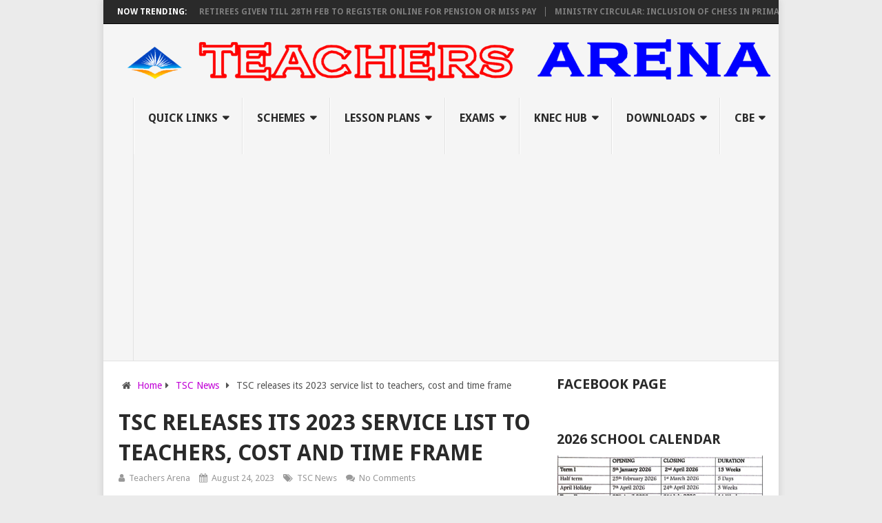

--- FILE ---
content_type: text/html; charset=UTF-8
request_url: https://arena.co.ke/tsc-releases-its-2023-service-list-to-teachers-cost-and-time-frame/
body_size: 17698
content:
<!DOCTYPE html>
<html class="no-js" lang="en-US" prefix="og: https://ogp.me/ns#">
<head>
	<meta charset="UTF-8">
	<!-- Always force latest IE rendering engine (even in intranet) & Chrome Frame -->
	<!--[if IE ]>
	<meta http-equiv="X-UA-Compatible" content="IE=edge,chrome=1">
	<![endif]-->
	<link rel="profile" href="http://gmpg.org/xfn/11" />
	
                    <link rel="icon" href="http://arena.co.ke/wp-content/uploads/2020/06/dsf.png" type="image/x-icon" />
        
                    <!-- IE10 Tile.-->
            <meta name="msapplication-TileColor" content="#FFFFFF">
            <meta name="msapplication-TileImage" content="http://arena.co.ke/wp-content/uploads/2020/06/metro.png">
        
                    <!--iOS/android/handheld specific -->
            <link rel="apple-touch-icon-precomposed" href="http://arena.co.ke/wp-content/uploads/2020/06/152.png" />
        
                    <meta name="viewport" content="width=device-width, initial-scale=1">
            <meta name="apple-mobile-web-app-capable" content="yes">
            <meta name="apple-mobile-web-app-status-bar-style" content="black">
        
                                    <link rel="prefetch" href="https://arena.co.ke">
                <link rel="prerender" href="https://arena.co.ke">
                    	<link rel="pingback" href="https://arena.co.ke/xmlrpc.php" />
	<script type="text/javascript">document.documentElement.className = document.documentElement.className.replace( /\bno-js\b/,'js' );</script>
<!-- Search Engine Optimization by Rank Math - https://rankmath.com/ -->
<title>TSC Releases Its 2023 Service List To Teachers, Cost And Time Frame</title>
<meta name="description" content="2023 CITIZEN’S SERVICE DELIVERY CHARTER"/>
<meta name="robots" content="follow, index, max-snippet:-1, max-video-preview:-1, max-image-preview:large"/>
<link rel="canonical" href="https://arena.co.ke/tsc-releases-its-2023-service-list-to-teachers-cost-and-time-frame/" />
<meta property="og:locale" content="en_US" />
<meta property="og:type" content="article" />
<meta property="og:title" content="TSC Releases Its 2023 Service List To Teachers, Cost And Time Frame" />
<meta property="og:description" content="2023 CITIZEN’S SERVICE DELIVERY CHARTER" />
<meta property="og:url" content="https://arena.co.ke/tsc-releases-its-2023-service-list-to-teachers-cost-and-time-frame/" />
<meta property="og:site_name" content="Teachers Arena" />
<meta property="article:publisher" content="https://www.facebook.com/ArenaTeachers" />
<meta property="article:section" content="TSC News" />
<meta property="og:updated_time" content="2023-08-24T07:48:07+03:00" />
<meta property="og:image" content="https://arena.co.ke/wp-content/uploads/2023/08/TSC-service-charter-2023.png" />
<meta property="og:image:secure_url" content="https://arena.co.ke/wp-content/uploads/2023/08/TSC-service-charter-2023.png" />
<meta property="og:image:width" content="1116" />
<meta property="og:image:height" content="546" />
<meta property="og:image:alt" content="TSC releases its 2023 service list to teachers, cost and time frame" />
<meta property="og:image:type" content="image/png" />
<meta property="article:published_time" content="2023-08-24T07:48:02+03:00" />
<meta property="article:modified_time" content="2023-08-24T07:48:07+03:00" />
<meta name="twitter:card" content="summary_large_image" />
<meta name="twitter:title" content="TSC Releases Its 2023 Service List To Teachers, Cost And Time Frame" />
<meta name="twitter:description" content="2023 CITIZEN’S SERVICE DELIVERY CHARTER" />
<meta name="twitter:image" content="https://arena.co.ke/wp-content/uploads/2023/08/TSC-service-charter-2023.png" />
<meta name="twitter:label1" content="Written by" />
<meta name="twitter:data1" content="Teachers Arena" />
<meta name="twitter:label2" content="Time to read" />
<meta name="twitter:data2" content="1 minute" />
<script type="application/ld+json" class="rank-math-schema">{"@context":"https://schema.org","@graph":[{"@type":["Person","Organization"],"@id":"https://arena.co.ke/#person","name":"Teachers Arena","sameAs":["https://www.facebook.com/ArenaTeachers"],"logo":{"@type":"ImageObject","@id":"https://arena.co.ke/#logo","url":"https://arena.co.ke/wp-content/uploads/2020/07/new-logo.png","contentUrl":"https://arena.co.ke/wp-content/uploads/2020/07/new-logo.png","caption":"Teachers Arena","inLanguage":"en-US","width":"660","height":"463"},"image":{"@type":"ImageObject","@id":"https://arena.co.ke/#logo","url":"https://arena.co.ke/wp-content/uploads/2020/07/new-logo.png","contentUrl":"https://arena.co.ke/wp-content/uploads/2020/07/new-logo.png","caption":"Teachers Arena","inLanguage":"en-US","width":"660","height":"463"}},{"@type":"WebSite","@id":"https://arena.co.ke/#website","url":"https://arena.co.ke","name":"Teachers Arena","publisher":{"@id":"https://arena.co.ke/#person"},"inLanguage":"en-US"},{"@type":"ImageObject","@id":"https://arena.co.ke/wp-content/uploads/2023/08/TSC-service-charter-2023.png","url":"https://arena.co.ke/wp-content/uploads/2023/08/TSC-service-charter-2023.png","width":"1116","height":"546","inLanguage":"en-US"},{"@type":"WebPage","@id":"https://arena.co.ke/tsc-releases-its-2023-service-list-to-teachers-cost-and-time-frame/#webpage","url":"https://arena.co.ke/tsc-releases-its-2023-service-list-to-teachers-cost-and-time-frame/","name":"TSC Releases Its 2023 Service List To Teachers, Cost And Time Frame","datePublished":"2023-08-24T07:48:02+03:00","dateModified":"2023-08-24T07:48:07+03:00","isPartOf":{"@id":"https://arena.co.ke/#website"},"primaryImageOfPage":{"@id":"https://arena.co.ke/wp-content/uploads/2023/08/TSC-service-charter-2023.png"},"inLanguage":"en-US"},{"@type":"Person","@id":"https://arena.co.ke/tsc-releases-its-2023-service-list-to-teachers-cost-and-time-frame/#author","name":"Teachers Arena","image":{"@type":"ImageObject","@id":"https://secure.gravatar.com/avatar/ae4bc6ef8540fc339c076d670e82edf87a461f9a1579e0fdd654e4fb4a118879?s=96&amp;d=wavatar&amp;r=g","url":"https://secure.gravatar.com/avatar/ae4bc6ef8540fc339c076d670e82edf87a461f9a1579e0fdd654e4fb4a118879?s=96&amp;d=wavatar&amp;r=g","caption":"Teachers Arena","inLanguage":"en-US"}},{"@type":"BlogPosting","headline":"TSC Releases Its 2023 Service List To Teachers, Cost And Time Frame","datePublished":"2023-08-24T07:48:02+03:00","dateModified":"2023-08-24T07:48:07+03:00","author":{"@id":"https://arena.co.ke/tsc-releases-its-2023-service-list-to-teachers-cost-and-time-frame/#author","name":"Teachers Arena"},"publisher":{"@id":"https://arena.co.ke/#person"},"description":"2023 CITIZEN\u2019S SERVICE DELIVERY CHARTER","name":"TSC Releases Its 2023 Service List To Teachers, Cost And Time Frame","@id":"https://arena.co.ke/tsc-releases-its-2023-service-list-to-teachers-cost-and-time-frame/#richSnippet","isPartOf":{"@id":"https://arena.co.ke/tsc-releases-its-2023-service-list-to-teachers-cost-and-time-frame/#webpage"},"image":{"@id":"https://arena.co.ke/wp-content/uploads/2023/08/TSC-service-charter-2023.png"},"inLanguage":"en-US","mainEntityOfPage":{"@id":"https://arena.co.ke/tsc-releases-its-2023-service-list-to-teachers-cost-and-time-frame/#webpage"}}]}</script>
<!-- /Rank Math WordPress SEO plugin -->

<link rel="alternate" type="application/rss+xml" title="Teachers Arena &raquo; Feed" href="https://arena.co.ke/feed/" />
<link rel="alternate" type="application/rss+xml" title="Teachers Arena &raquo; Comments Feed" href="https://arena.co.ke/comments/feed/" />
<link rel="alternate" title="oEmbed (JSON)" type="application/json+oembed" href="https://arena.co.ke/wp-json/oembed/1.0/embed?url=https%3A%2F%2Farena.co.ke%2Ftsc-releases-its-2023-service-list-to-teachers-cost-and-time-frame%2F" />
<link rel="alternate" title="oEmbed (XML)" type="text/xml+oembed" href="https://arena.co.ke/wp-json/oembed/1.0/embed?url=https%3A%2F%2Farena.co.ke%2Ftsc-releases-its-2023-service-list-to-teachers-cost-and-time-frame%2F&#038;format=xml" />
<style id='wp-img-auto-sizes-contain-inline-css' type='text/css'>
img:is([sizes=auto i],[sizes^="auto," i]){contain-intrinsic-size:3000px 1500px}
/*# sourceURL=wp-img-auto-sizes-contain-inline-css */
</style>
<style id='wp-emoji-styles-inline-css' type='text/css'>

	img.wp-smiley, img.emoji {
		display: inline !important;
		border: none !important;
		box-shadow: none !important;
		height: 1em !important;
		width: 1em !important;
		margin: 0 0.07em !important;
		vertical-align: -0.1em !important;
		background: none !important;
		padding: 0 !important;
	}
/*# sourceURL=wp-emoji-styles-inline-css */
</style>
<style id='wp-block-library-inline-css' type='text/css'>
:root{--wp-block-synced-color:#7a00df;--wp-block-synced-color--rgb:122,0,223;--wp-bound-block-color:var(--wp-block-synced-color);--wp-editor-canvas-background:#ddd;--wp-admin-theme-color:#007cba;--wp-admin-theme-color--rgb:0,124,186;--wp-admin-theme-color-darker-10:#006ba1;--wp-admin-theme-color-darker-10--rgb:0,107,160.5;--wp-admin-theme-color-darker-20:#005a87;--wp-admin-theme-color-darker-20--rgb:0,90,135;--wp-admin-border-width-focus:2px}@media (min-resolution:192dpi){:root{--wp-admin-border-width-focus:1.5px}}.wp-element-button{cursor:pointer}:root .has-very-light-gray-background-color{background-color:#eee}:root .has-very-dark-gray-background-color{background-color:#313131}:root .has-very-light-gray-color{color:#eee}:root .has-very-dark-gray-color{color:#313131}:root .has-vivid-green-cyan-to-vivid-cyan-blue-gradient-background{background:linear-gradient(135deg,#00d084,#0693e3)}:root .has-purple-crush-gradient-background{background:linear-gradient(135deg,#34e2e4,#4721fb 50%,#ab1dfe)}:root .has-hazy-dawn-gradient-background{background:linear-gradient(135deg,#faaca8,#dad0ec)}:root .has-subdued-olive-gradient-background{background:linear-gradient(135deg,#fafae1,#67a671)}:root .has-atomic-cream-gradient-background{background:linear-gradient(135deg,#fdd79a,#004a59)}:root .has-nightshade-gradient-background{background:linear-gradient(135deg,#330968,#31cdcf)}:root .has-midnight-gradient-background{background:linear-gradient(135deg,#020381,#2874fc)}:root{--wp--preset--font-size--normal:16px;--wp--preset--font-size--huge:42px}.has-regular-font-size{font-size:1em}.has-larger-font-size{font-size:2.625em}.has-normal-font-size{font-size:var(--wp--preset--font-size--normal)}.has-huge-font-size{font-size:var(--wp--preset--font-size--huge)}.has-text-align-center{text-align:center}.has-text-align-left{text-align:left}.has-text-align-right{text-align:right}.has-fit-text{white-space:nowrap!important}#end-resizable-editor-section{display:none}.aligncenter{clear:both}.items-justified-left{justify-content:flex-start}.items-justified-center{justify-content:center}.items-justified-right{justify-content:flex-end}.items-justified-space-between{justify-content:space-between}.screen-reader-text{border:0;clip-path:inset(50%);height:1px;margin:-1px;overflow:hidden;padding:0;position:absolute;width:1px;word-wrap:normal!important}.screen-reader-text:focus{background-color:#ddd;clip-path:none;color:#444;display:block;font-size:1em;height:auto;left:5px;line-height:normal;padding:15px 23px 14px;text-decoration:none;top:5px;width:auto;z-index:100000}html :where(.has-border-color){border-style:solid}html :where([style*=border-top-color]){border-top-style:solid}html :where([style*=border-right-color]){border-right-style:solid}html :where([style*=border-bottom-color]){border-bottom-style:solid}html :where([style*=border-left-color]){border-left-style:solid}html :where([style*=border-width]){border-style:solid}html :where([style*=border-top-width]){border-top-style:solid}html :where([style*=border-right-width]){border-right-style:solid}html :where([style*=border-bottom-width]){border-bottom-style:solid}html :where([style*=border-left-width]){border-left-style:solid}html :where(img[class*=wp-image-]){height:auto;max-width:100%}:where(figure){margin:0 0 1em}html :where(.is-position-sticky){--wp-admin--admin-bar--position-offset:var(--wp-admin--admin-bar--height,0px)}@media screen and (max-width:600px){html :where(.is-position-sticky){--wp-admin--admin-bar--position-offset:0px}}

/*# sourceURL=wp-block-library-inline-css */
</style><style id='wp-block-image-inline-css' type='text/css'>
.wp-block-image>a,.wp-block-image>figure>a{display:inline-block}.wp-block-image img{box-sizing:border-box;height:auto;max-width:100%;vertical-align:bottom}@media not (prefers-reduced-motion){.wp-block-image img.hide{visibility:hidden}.wp-block-image img.show{animation:show-content-image .4s}}.wp-block-image[style*=border-radius] img,.wp-block-image[style*=border-radius]>a{border-radius:inherit}.wp-block-image.has-custom-border img{box-sizing:border-box}.wp-block-image.aligncenter{text-align:center}.wp-block-image.alignfull>a,.wp-block-image.alignwide>a{width:100%}.wp-block-image.alignfull img,.wp-block-image.alignwide img{height:auto;width:100%}.wp-block-image .aligncenter,.wp-block-image .alignleft,.wp-block-image .alignright,.wp-block-image.aligncenter,.wp-block-image.alignleft,.wp-block-image.alignright{display:table}.wp-block-image .aligncenter>figcaption,.wp-block-image .alignleft>figcaption,.wp-block-image .alignright>figcaption,.wp-block-image.aligncenter>figcaption,.wp-block-image.alignleft>figcaption,.wp-block-image.alignright>figcaption{caption-side:bottom;display:table-caption}.wp-block-image .alignleft{float:left;margin:.5em 1em .5em 0}.wp-block-image .alignright{float:right;margin:.5em 0 .5em 1em}.wp-block-image .aligncenter{margin-left:auto;margin-right:auto}.wp-block-image :where(figcaption){margin-bottom:1em;margin-top:.5em}.wp-block-image.is-style-circle-mask img{border-radius:9999px}@supports ((-webkit-mask-image:none) or (mask-image:none)) or (-webkit-mask-image:none){.wp-block-image.is-style-circle-mask img{border-radius:0;-webkit-mask-image:url('data:image/svg+xml;utf8,<svg viewBox="0 0 100 100" xmlns="http://www.w3.org/2000/svg"><circle cx="50" cy="50" r="50"/></svg>');mask-image:url('data:image/svg+xml;utf8,<svg viewBox="0 0 100 100" xmlns="http://www.w3.org/2000/svg"><circle cx="50" cy="50" r="50"/></svg>');mask-mode:alpha;-webkit-mask-position:center;mask-position:center;-webkit-mask-repeat:no-repeat;mask-repeat:no-repeat;-webkit-mask-size:contain;mask-size:contain}}:root :where(.wp-block-image.is-style-rounded img,.wp-block-image .is-style-rounded img){border-radius:9999px}.wp-block-image figure{margin:0}.wp-lightbox-container{display:flex;flex-direction:column;position:relative}.wp-lightbox-container img{cursor:zoom-in}.wp-lightbox-container img:hover+button{opacity:1}.wp-lightbox-container button{align-items:center;backdrop-filter:blur(16px) saturate(180%);background-color:#5a5a5a40;border:none;border-radius:4px;cursor:zoom-in;display:flex;height:20px;justify-content:center;opacity:0;padding:0;position:absolute;right:16px;text-align:center;top:16px;width:20px;z-index:100}@media not (prefers-reduced-motion){.wp-lightbox-container button{transition:opacity .2s ease}}.wp-lightbox-container button:focus-visible{outline:3px auto #5a5a5a40;outline:3px auto -webkit-focus-ring-color;outline-offset:3px}.wp-lightbox-container button:hover{cursor:pointer;opacity:1}.wp-lightbox-container button:focus{opacity:1}.wp-lightbox-container button:focus,.wp-lightbox-container button:hover,.wp-lightbox-container button:not(:hover):not(:active):not(.has-background){background-color:#5a5a5a40;border:none}.wp-lightbox-overlay{box-sizing:border-box;cursor:zoom-out;height:100vh;left:0;overflow:hidden;position:fixed;top:0;visibility:hidden;width:100%;z-index:100000}.wp-lightbox-overlay .close-button{align-items:center;cursor:pointer;display:flex;justify-content:center;min-height:40px;min-width:40px;padding:0;position:absolute;right:calc(env(safe-area-inset-right) + 16px);top:calc(env(safe-area-inset-top) + 16px);z-index:5000000}.wp-lightbox-overlay .close-button:focus,.wp-lightbox-overlay .close-button:hover,.wp-lightbox-overlay .close-button:not(:hover):not(:active):not(.has-background){background:none;border:none}.wp-lightbox-overlay .lightbox-image-container{height:var(--wp--lightbox-container-height);left:50%;overflow:hidden;position:absolute;top:50%;transform:translate(-50%,-50%);transform-origin:top left;width:var(--wp--lightbox-container-width);z-index:9999999999}.wp-lightbox-overlay .wp-block-image{align-items:center;box-sizing:border-box;display:flex;height:100%;justify-content:center;margin:0;position:relative;transform-origin:0 0;width:100%;z-index:3000000}.wp-lightbox-overlay .wp-block-image img{height:var(--wp--lightbox-image-height);min-height:var(--wp--lightbox-image-height);min-width:var(--wp--lightbox-image-width);width:var(--wp--lightbox-image-width)}.wp-lightbox-overlay .wp-block-image figcaption{display:none}.wp-lightbox-overlay button{background:none;border:none}.wp-lightbox-overlay .scrim{background-color:#fff;height:100%;opacity:.9;position:absolute;width:100%;z-index:2000000}.wp-lightbox-overlay.active{visibility:visible}@media not (prefers-reduced-motion){.wp-lightbox-overlay.active{animation:turn-on-visibility .25s both}.wp-lightbox-overlay.active img{animation:turn-on-visibility .35s both}.wp-lightbox-overlay.show-closing-animation:not(.active){animation:turn-off-visibility .35s both}.wp-lightbox-overlay.show-closing-animation:not(.active) img{animation:turn-off-visibility .25s both}.wp-lightbox-overlay.zoom.active{animation:none;opacity:1;visibility:visible}.wp-lightbox-overlay.zoom.active .lightbox-image-container{animation:lightbox-zoom-in .4s}.wp-lightbox-overlay.zoom.active .lightbox-image-container img{animation:none}.wp-lightbox-overlay.zoom.active .scrim{animation:turn-on-visibility .4s forwards}.wp-lightbox-overlay.zoom.show-closing-animation:not(.active){animation:none}.wp-lightbox-overlay.zoom.show-closing-animation:not(.active) .lightbox-image-container{animation:lightbox-zoom-out .4s}.wp-lightbox-overlay.zoom.show-closing-animation:not(.active) .lightbox-image-container img{animation:none}.wp-lightbox-overlay.zoom.show-closing-animation:not(.active) .scrim{animation:turn-off-visibility .4s forwards}}@keyframes show-content-image{0%{visibility:hidden}99%{visibility:hidden}to{visibility:visible}}@keyframes turn-on-visibility{0%{opacity:0}to{opacity:1}}@keyframes turn-off-visibility{0%{opacity:1;visibility:visible}99%{opacity:0;visibility:visible}to{opacity:0;visibility:hidden}}@keyframes lightbox-zoom-in{0%{transform:translate(calc((-100vw + var(--wp--lightbox-scrollbar-width))/2 + var(--wp--lightbox-initial-left-position)),calc(-50vh + var(--wp--lightbox-initial-top-position))) scale(var(--wp--lightbox-scale))}to{transform:translate(-50%,-50%) scale(1)}}@keyframes lightbox-zoom-out{0%{transform:translate(-50%,-50%) scale(1);visibility:visible}99%{visibility:visible}to{transform:translate(calc((-100vw + var(--wp--lightbox-scrollbar-width))/2 + var(--wp--lightbox-initial-left-position)),calc(-50vh + var(--wp--lightbox-initial-top-position))) scale(var(--wp--lightbox-scale));visibility:hidden}}
/*# sourceURL=https://arena.co.ke/wp-includes/blocks/image/style.min.css */
</style>
<style id='wp-block-group-inline-css' type='text/css'>
.wp-block-group{box-sizing:border-box}:where(.wp-block-group.wp-block-group-is-layout-constrained){position:relative}
/*# sourceURL=https://arena.co.ke/wp-includes/blocks/group/style.min.css */
</style>
<style id='wp-block-paragraph-inline-css' type='text/css'>
.is-small-text{font-size:.875em}.is-regular-text{font-size:1em}.is-large-text{font-size:2.25em}.is-larger-text{font-size:3em}.has-drop-cap:not(:focus):first-letter{float:left;font-size:8.4em;font-style:normal;font-weight:100;line-height:.68;margin:.05em .1em 0 0;text-transform:uppercase}body.rtl .has-drop-cap:not(:focus):first-letter{float:none;margin-left:.1em}p.has-drop-cap.has-background{overflow:hidden}:root :where(p.has-background){padding:1.25em 2.375em}:where(p.has-text-color:not(.has-link-color)) a{color:inherit}p.has-text-align-left[style*="writing-mode:vertical-lr"],p.has-text-align-right[style*="writing-mode:vertical-rl"]{rotate:180deg}
/*# sourceURL=https://arena.co.ke/wp-includes/blocks/paragraph/style.min.css */
</style>
<style id='wp-block-table-inline-css' type='text/css'>
.wp-block-table{overflow-x:auto}.wp-block-table table{border-collapse:collapse;width:100%}.wp-block-table thead{border-bottom:3px solid}.wp-block-table tfoot{border-top:3px solid}.wp-block-table td,.wp-block-table th{border:1px solid;padding:.5em}.wp-block-table .has-fixed-layout{table-layout:fixed;width:100%}.wp-block-table .has-fixed-layout td,.wp-block-table .has-fixed-layout th{word-break:break-word}.wp-block-table.aligncenter,.wp-block-table.alignleft,.wp-block-table.alignright{display:table;width:auto}.wp-block-table.aligncenter td,.wp-block-table.aligncenter th,.wp-block-table.alignleft td,.wp-block-table.alignleft th,.wp-block-table.alignright td,.wp-block-table.alignright th{word-break:break-word}.wp-block-table .has-subtle-light-gray-background-color{background-color:#f3f4f5}.wp-block-table .has-subtle-pale-green-background-color{background-color:#e9fbe5}.wp-block-table .has-subtle-pale-blue-background-color{background-color:#e7f5fe}.wp-block-table .has-subtle-pale-pink-background-color{background-color:#fcf0ef}.wp-block-table.is-style-stripes{background-color:initial;border-collapse:inherit;border-spacing:0}.wp-block-table.is-style-stripes tbody tr:nth-child(odd){background-color:#f0f0f0}.wp-block-table.is-style-stripes.has-subtle-light-gray-background-color tbody tr:nth-child(odd){background-color:#f3f4f5}.wp-block-table.is-style-stripes.has-subtle-pale-green-background-color tbody tr:nth-child(odd){background-color:#e9fbe5}.wp-block-table.is-style-stripes.has-subtle-pale-blue-background-color tbody tr:nth-child(odd){background-color:#e7f5fe}.wp-block-table.is-style-stripes.has-subtle-pale-pink-background-color tbody tr:nth-child(odd){background-color:#fcf0ef}.wp-block-table.is-style-stripes td,.wp-block-table.is-style-stripes th{border-color:#0000}.wp-block-table.is-style-stripes{border-bottom:1px solid #f0f0f0}.wp-block-table .has-border-color td,.wp-block-table .has-border-color th,.wp-block-table .has-border-color tr,.wp-block-table .has-border-color>*{border-color:inherit}.wp-block-table table[style*=border-top-color] tr:first-child,.wp-block-table table[style*=border-top-color] tr:first-child td,.wp-block-table table[style*=border-top-color] tr:first-child th,.wp-block-table table[style*=border-top-color]>*,.wp-block-table table[style*=border-top-color]>* td,.wp-block-table table[style*=border-top-color]>* th{border-top-color:inherit}.wp-block-table table[style*=border-top-color] tr:not(:first-child){border-top-color:initial}.wp-block-table table[style*=border-right-color] td:last-child,.wp-block-table table[style*=border-right-color] th,.wp-block-table table[style*=border-right-color] tr,.wp-block-table table[style*=border-right-color]>*{border-right-color:inherit}.wp-block-table table[style*=border-bottom-color] tr:last-child,.wp-block-table table[style*=border-bottom-color] tr:last-child td,.wp-block-table table[style*=border-bottom-color] tr:last-child th,.wp-block-table table[style*=border-bottom-color]>*,.wp-block-table table[style*=border-bottom-color]>* td,.wp-block-table table[style*=border-bottom-color]>* th{border-bottom-color:inherit}.wp-block-table table[style*=border-bottom-color] tr:not(:last-child){border-bottom-color:initial}.wp-block-table table[style*=border-left-color] td:first-child,.wp-block-table table[style*=border-left-color] th,.wp-block-table table[style*=border-left-color] tr,.wp-block-table table[style*=border-left-color]>*{border-left-color:inherit}.wp-block-table table[style*=border-style] td,.wp-block-table table[style*=border-style] th,.wp-block-table table[style*=border-style] tr,.wp-block-table table[style*=border-style]>*{border-style:inherit}.wp-block-table table[style*=border-width] td,.wp-block-table table[style*=border-width] th,.wp-block-table table[style*=border-width] tr,.wp-block-table table[style*=border-width]>*{border-style:inherit;border-width:inherit}
/*# sourceURL=https://arena.co.ke/wp-includes/blocks/table/style.min.css */
</style>
<style id='global-styles-inline-css' type='text/css'>
:root{--wp--preset--aspect-ratio--square: 1;--wp--preset--aspect-ratio--4-3: 4/3;--wp--preset--aspect-ratio--3-4: 3/4;--wp--preset--aspect-ratio--3-2: 3/2;--wp--preset--aspect-ratio--2-3: 2/3;--wp--preset--aspect-ratio--16-9: 16/9;--wp--preset--aspect-ratio--9-16: 9/16;--wp--preset--color--black: #000000;--wp--preset--color--cyan-bluish-gray: #abb8c3;--wp--preset--color--white: #ffffff;--wp--preset--color--pale-pink: #f78da7;--wp--preset--color--vivid-red: #cf2e2e;--wp--preset--color--luminous-vivid-orange: #ff6900;--wp--preset--color--luminous-vivid-amber: #fcb900;--wp--preset--color--light-green-cyan: #7bdcb5;--wp--preset--color--vivid-green-cyan: #00d084;--wp--preset--color--pale-cyan-blue: #8ed1fc;--wp--preset--color--vivid-cyan-blue: #0693e3;--wp--preset--color--vivid-purple: #9b51e0;--wp--preset--gradient--vivid-cyan-blue-to-vivid-purple: linear-gradient(135deg,rgb(6,147,227) 0%,rgb(155,81,224) 100%);--wp--preset--gradient--light-green-cyan-to-vivid-green-cyan: linear-gradient(135deg,rgb(122,220,180) 0%,rgb(0,208,130) 100%);--wp--preset--gradient--luminous-vivid-amber-to-luminous-vivid-orange: linear-gradient(135deg,rgb(252,185,0) 0%,rgb(255,105,0) 100%);--wp--preset--gradient--luminous-vivid-orange-to-vivid-red: linear-gradient(135deg,rgb(255,105,0) 0%,rgb(207,46,46) 100%);--wp--preset--gradient--very-light-gray-to-cyan-bluish-gray: linear-gradient(135deg,rgb(238,238,238) 0%,rgb(169,184,195) 100%);--wp--preset--gradient--cool-to-warm-spectrum: linear-gradient(135deg,rgb(74,234,220) 0%,rgb(151,120,209) 20%,rgb(207,42,186) 40%,rgb(238,44,130) 60%,rgb(251,105,98) 80%,rgb(254,248,76) 100%);--wp--preset--gradient--blush-light-purple: linear-gradient(135deg,rgb(255,206,236) 0%,rgb(152,150,240) 100%);--wp--preset--gradient--blush-bordeaux: linear-gradient(135deg,rgb(254,205,165) 0%,rgb(254,45,45) 50%,rgb(107,0,62) 100%);--wp--preset--gradient--luminous-dusk: linear-gradient(135deg,rgb(255,203,112) 0%,rgb(199,81,192) 50%,rgb(65,88,208) 100%);--wp--preset--gradient--pale-ocean: linear-gradient(135deg,rgb(255,245,203) 0%,rgb(182,227,212) 50%,rgb(51,167,181) 100%);--wp--preset--gradient--electric-grass: linear-gradient(135deg,rgb(202,248,128) 0%,rgb(113,206,126) 100%);--wp--preset--gradient--midnight: linear-gradient(135deg,rgb(2,3,129) 0%,rgb(40,116,252) 100%);--wp--preset--font-size--small: 13px;--wp--preset--font-size--medium: 20px;--wp--preset--font-size--large: 36px;--wp--preset--font-size--x-large: 42px;--wp--preset--spacing--20: 0.44rem;--wp--preset--spacing--30: 0.67rem;--wp--preset--spacing--40: 1rem;--wp--preset--spacing--50: 1.5rem;--wp--preset--spacing--60: 2.25rem;--wp--preset--spacing--70: 3.38rem;--wp--preset--spacing--80: 5.06rem;--wp--preset--shadow--natural: 6px 6px 9px rgba(0, 0, 0, 0.2);--wp--preset--shadow--deep: 12px 12px 50px rgba(0, 0, 0, 0.4);--wp--preset--shadow--sharp: 6px 6px 0px rgba(0, 0, 0, 0.2);--wp--preset--shadow--outlined: 6px 6px 0px -3px rgb(255, 255, 255), 6px 6px rgb(0, 0, 0);--wp--preset--shadow--crisp: 6px 6px 0px rgb(0, 0, 0);}:where(.is-layout-flex){gap: 0.5em;}:where(.is-layout-grid){gap: 0.5em;}body .is-layout-flex{display: flex;}.is-layout-flex{flex-wrap: wrap;align-items: center;}.is-layout-flex > :is(*, div){margin: 0;}body .is-layout-grid{display: grid;}.is-layout-grid > :is(*, div){margin: 0;}:where(.wp-block-columns.is-layout-flex){gap: 2em;}:where(.wp-block-columns.is-layout-grid){gap: 2em;}:where(.wp-block-post-template.is-layout-flex){gap: 1.25em;}:where(.wp-block-post-template.is-layout-grid){gap: 1.25em;}.has-black-color{color: var(--wp--preset--color--black) !important;}.has-cyan-bluish-gray-color{color: var(--wp--preset--color--cyan-bluish-gray) !important;}.has-white-color{color: var(--wp--preset--color--white) !important;}.has-pale-pink-color{color: var(--wp--preset--color--pale-pink) !important;}.has-vivid-red-color{color: var(--wp--preset--color--vivid-red) !important;}.has-luminous-vivid-orange-color{color: var(--wp--preset--color--luminous-vivid-orange) !important;}.has-luminous-vivid-amber-color{color: var(--wp--preset--color--luminous-vivid-amber) !important;}.has-light-green-cyan-color{color: var(--wp--preset--color--light-green-cyan) !important;}.has-vivid-green-cyan-color{color: var(--wp--preset--color--vivid-green-cyan) !important;}.has-pale-cyan-blue-color{color: var(--wp--preset--color--pale-cyan-blue) !important;}.has-vivid-cyan-blue-color{color: var(--wp--preset--color--vivid-cyan-blue) !important;}.has-vivid-purple-color{color: var(--wp--preset--color--vivid-purple) !important;}.has-black-background-color{background-color: var(--wp--preset--color--black) !important;}.has-cyan-bluish-gray-background-color{background-color: var(--wp--preset--color--cyan-bluish-gray) !important;}.has-white-background-color{background-color: var(--wp--preset--color--white) !important;}.has-pale-pink-background-color{background-color: var(--wp--preset--color--pale-pink) !important;}.has-vivid-red-background-color{background-color: var(--wp--preset--color--vivid-red) !important;}.has-luminous-vivid-orange-background-color{background-color: var(--wp--preset--color--luminous-vivid-orange) !important;}.has-luminous-vivid-amber-background-color{background-color: var(--wp--preset--color--luminous-vivid-amber) !important;}.has-light-green-cyan-background-color{background-color: var(--wp--preset--color--light-green-cyan) !important;}.has-vivid-green-cyan-background-color{background-color: var(--wp--preset--color--vivid-green-cyan) !important;}.has-pale-cyan-blue-background-color{background-color: var(--wp--preset--color--pale-cyan-blue) !important;}.has-vivid-cyan-blue-background-color{background-color: var(--wp--preset--color--vivid-cyan-blue) !important;}.has-vivid-purple-background-color{background-color: var(--wp--preset--color--vivid-purple) !important;}.has-black-border-color{border-color: var(--wp--preset--color--black) !important;}.has-cyan-bluish-gray-border-color{border-color: var(--wp--preset--color--cyan-bluish-gray) !important;}.has-white-border-color{border-color: var(--wp--preset--color--white) !important;}.has-pale-pink-border-color{border-color: var(--wp--preset--color--pale-pink) !important;}.has-vivid-red-border-color{border-color: var(--wp--preset--color--vivid-red) !important;}.has-luminous-vivid-orange-border-color{border-color: var(--wp--preset--color--luminous-vivid-orange) !important;}.has-luminous-vivid-amber-border-color{border-color: var(--wp--preset--color--luminous-vivid-amber) !important;}.has-light-green-cyan-border-color{border-color: var(--wp--preset--color--light-green-cyan) !important;}.has-vivid-green-cyan-border-color{border-color: var(--wp--preset--color--vivid-green-cyan) !important;}.has-pale-cyan-blue-border-color{border-color: var(--wp--preset--color--pale-cyan-blue) !important;}.has-vivid-cyan-blue-border-color{border-color: var(--wp--preset--color--vivid-cyan-blue) !important;}.has-vivid-purple-border-color{border-color: var(--wp--preset--color--vivid-purple) !important;}.has-vivid-cyan-blue-to-vivid-purple-gradient-background{background: var(--wp--preset--gradient--vivid-cyan-blue-to-vivid-purple) !important;}.has-light-green-cyan-to-vivid-green-cyan-gradient-background{background: var(--wp--preset--gradient--light-green-cyan-to-vivid-green-cyan) !important;}.has-luminous-vivid-amber-to-luminous-vivid-orange-gradient-background{background: var(--wp--preset--gradient--luminous-vivid-amber-to-luminous-vivid-orange) !important;}.has-luminous-vivid-orange-to-vivid-red-gradient-background{background: var(--wp--preset--gradient--luminous-vivid-orange-to-vivid-red) !important;}.has-very-light-gray-to-cyan-bluish-gray-gradient-background{background: var(--wp--preset--gradient--very-light-gray-to-cyan-bluish-gray) !important;}.has-cool-to-warm-spectrum-gradient-background{background: var(--wp--preset--gradient--cool-to-warm-spectrum) !important;}.has-blush-light-purple-gradient-background{background: var(--wp--preset--gradient--blush-light-purple) !important;}.has-blush-bordeaux-gradient-background{background: var(--wp--preset--gradient--blush-bordeaux) !important;}.has-luminous-dusk-gradient-background{background: var(--wp--preset--gradient--luminous-dusk) !important;}.has-pale-ocean-gradient-background{background: var(--wp--preset--gradient--pale-ocean) !important;}.has-electric-grass-gradient-background{background: var(--wp--preset--gradient--electric-grass) !important;}.has-midnight-gradient-background{background: var(--wp--preset--gradient--midnight) !important;}.has-small-font-size{font-size: var(--wp--preset--font-size--small) !important;}.has-medium-font-size{font-size: var(--wp--preset--font-size--medium) !important;}.has-large-font-size{font-size: var(--wp--preset--font-size--large) !important;}.has-x-large-font-size{font-size: var(--wp--preset--font-size--x-large) !important;}
/*# sourceURL=global-styles-inline-css */
</style>

<style id='classic-theme-styles-inline-css' type='text/css'>
/*! This file is auto-generated */
.wp-block-button__link{color:#fff;background-color:#32373c;border-radius:9999px;box-shadow:none;text-decoration:none;padding:calc(.667em + 2px) calc(1.333em + 2px);font-size:1.125em}.wp-block-file__button{background:#32373c;color:#fff;text-decoration:none}
/*# sourceURL=/wp-includes/css/classic-themes.min.css */
</style>
<link rel='stylesheet' id='pointpro-stylesheet-css' href='https://arena.co.ke/wp-content/themes/mts_point_pro/style.css' type='text/css' media='all' />
<style id='pointpro-stylesheet-inline-css' type='text/css'>

        body {}
        .pace .pace-progress, #mobile-menu-wrapper ul li a:hover, .ball-pulse > div { background: #c000d6; }
        a, a:hover, .copyrights a, .single_post a, .textwidget a, .pnavigation2 a, #sidebar a:hover, .copyrights a:hover, #site-footer .widget li a:hover, .related-posts a:hover, .reply a, .title a:hover, .post-info a:hover, .comm, #tabber .inside li a:hover, .readMore a:hover, .fn a, .latestPost .title a:hover, #site-footer .footer-navigation a:hover, #secondary-navigation ul ul li:hover > a, .project-item:hover .project-title, .trending-articles li a:hover { color:#c000d6; }
        a#pull, #commentform input#submit, .contact-form #mtscontact_submit, #move-to-top:hover, #searchform .fa-search, .pagination a, li.page-numbers, .page-numbers.dots, #tabber ul.tabs li a.selected, .tagcloud a:hover, .latestPost-review-wrapper, .latestPost .review-type-circle.wp-review-show-total, .tagcloud a, .widget .owl-prev:hover, .widget .owl-next:hover, .widget .review-total-only, .widget .tab-content .review-type-star.review-total-only, .widget .wpt_widget_content #tags-tab-content ul li a, .feature-icon, .btn-archive-link.project-categories .btn.active, .btn-archive-link.project-categories a:hover, #wpmm-megamenu .review-total-only, #load-posts a, a.header-button, #features .feature-icon, #team .social-list a, .thecategory, .woocommerce a.button, .woocommerce-page a.button, .woocommerce button.button, .woocommerce-page button.button, .woocommerce input.button, .woocommerce-page input.button, .woocommerce #respond input#submit, .woocommerce-page #respond input#submit, .woocommerce #content input.button, .woocommerce-page #content input.button, .woocommerce nav.woocommerce-pagination ul li a, .woocommerce-page nav.woocommerce-pagination ul li a, .woocommerce #content nav.woocommerce-pagination ul li a, .woocommerce-page #content nav.woocommerce-pagination ul li a, .woocommerce .bypostauthor:after, #searchsubmit, .woocommerce nav.woocommerce-pagination ul li a:focus, .woocommerce-page nav.woocommerce-pagination ul li a:focus, .woocommerce #content nav.woocommerce-pagination ul li a:focus, .woocommerce-page #content nav.woocommerce-pagination ul li a:focus, .woocommerce nav.woocommerce-pagination ul li .page-numbers.dots, .woocommerce a.button, .woocommerce-page a.button, .woocommerce button.button, .woocommerce-page button.button, .woocommerce input.button, .woocommerce-page input.button, .woocommerce #respond input#submit, .woocommerce-page #respond input#submit, .woocommerce #content input.button, .woocommerce-page #content input.button, .woocommerce #respond input#submit.alt, .woocommerce a.button.alt, .woocommerce button.button.alt, .woocommerce input.button.alt, .woocommerce-product-search input[type='submit'], .woocommerce-account .woocommerce-MyAccount-navigation li.is-active, .woocommerce-product-search button[type='submit'], .woocommerce .woocommerce-widget-layered-nav-dropdown__submit { background-color:#c000d6; color: #fff!important; }
        .copyrights .toplink:hover { border-color:#c000d6; }

        
        
        
        .bypostauthor>div .fn:after { content: "Author";   position: relative; padding: 3px 7px; font-size: 12px; margin-left: 4px; font-weight: normal; border-radius: 3px; background: #242424; color: #FFF; }
        
        
            
/*# sourceURL=pointpro-stylesheet-inline-css */
</style>
<link rel='stylesheet' id='owl-carousel-css' href='https://arena.co.ke/wp-content/themes/mts_point_pro/css/owl.carousel.css' type='text/css' media='all' />
<link rel='stylesheet' id='fontawesome-css' href='https://arena.co.ke/wp-content/themes/mts_point_pro/css/font-awesome.min.css' type='text/css' media='all' />
<link rel='stylesheet' id='responsive-css' href='https://arena.co.ke/wp-content/themes/mts_point_pro/css/responsive.css' type='text/css' media='all' />
<script type="text/javascript" src="https://arena.co.ke/wp-includes/js/jquery/jquery.min.js" id="jquery-core-js"></script>
<script type="text/javascript" src="https://arena.co.ke/wp-includes/js/jquery/jquery-migrate.min.js" id="jquery-migrate-js"></script>
<script type="text/javascript" id="webticker-js-extra">
/* <![CDATA[ */
var tickeropts = {"rtl_support":"0"};
//# sourceURL=webticker-js-extra
/* ]]> */
</script>
<script type="text/javascript" async="async" src="https://arena.co.ke/wp-content/themes/mts_point_pro/js/jquery.webticker.js" id="webticker-js"></script>
<link rel="https://api.w.org/" href="https://arena.co.ke/wp-json/" /><link rel="alternate" title="JSON" type="application/json" href="https://arena.co.ke/wp-json/wp/v2/posts/17337" /><link rel="EditURI" type="application/rsd+xml" title="RSD" href="https://arena.co.ke/xmlrpc.php?rsd" />
<meta name="generator" content="WordPress 6.9" />
<link rel='shortlink' href='https://arena.co.ke/?p=17337' />
<link href="//fonts.googleapis.com/css?family=Droid+Sans:700|Droid+Sans:normal&amp;subset=latin" rel="stylesheet" type="text/css">
<style type="text/css">
.menu li, .menu li a { font-family: 'Droid Sans'; font-weight: 700; font-size: 16px; color: #2a2a2a;text-transform: uppercase; }
.latestPost .title a { font-family: 'Droid Sans'; font-weight: 700; font-size: 18px; color: #2a2a2a; }
.single-title { font-family: 'Droid Sans'; font-weight: 700; font-size: 32px; color: #2a2a2a;text-transform: uppercase; }
body { font-family: 'Droid Sans'; font-weight: normal; font-size: 14px; color: #555555; }
.widget h3 { font-family: 'Droid Sans'; font-weight: 700; font-size: 20px; color: #2a2a2a; }
#sidebar .widget { font-family: 'Droid Sans'; font-weight: normal; font-size: 14px; color: #444444; }
.footer-widgets { font-family: 'Droid Sans'; font-weight: normal; font-size: 14px; color: #444444; }
h1 { font-family: 'Droid Sans'; font-weight: 700; font-size: 28px; color: #2a2a2a; }
h2 { font-family: 'Droid Sans'; font-weight: 700; font-size: 24px; color: #2a2a2a; }
h3 { font-family: 'Droid Sans'; font-weight: 700; font-size: 22px; color: #2a2a2a; }
h4 { font-family: 'Droid Sans'; font-weight: 700; font-size: 20px; color: #2a2a2a; }
h5 { font-family: 'Droid Sans'; font-weight: 700; font-size: 18px; color: #2a2a2a; }
h6 { font-family: 'Droid Sans'; font-weight: 700; font-size: 16px; color: #2a2a2a; }
</style>
<meta name="google-site-verification" content="r7MJdsHqk5vrNHLFvvtoknxMn2X4zCpWhW9bAU2VeOc" /><script type="application/ld+json">
{
    "@context": "http://schema.org",
    "@type": "BlogPosting",
    "mainEntityOfPage": {
        "@type": "WebPage",
        "@id": "https://arena.co.ke/tsc-releases-its-2023-service-list-to-teachers-cost-and-time-frame/"
    },
    "headline": "TSC Releases Its 2023 Service List To Teachers, Cost And Time Frame",
    "image": {
        "@type": "ImageObject",
        "url": "https://arena.co.ke/wp-content/uploads/2023/08/TSC-service-charter-2023.png",
        "width": 1116,
        "height": 546
    },
    "datePublished": "2023-08-24T07:48:02+0300",
    "dateModified": "2023-08-24T07:48:07+0300",
    "author": {
        "@type": "Person",
        "name": "Teachers Arena"
    },
    "publisher": {
        "@type": "Organization",
        "name": "Teachers Arena",
        "logo": {
            "@type": "ImageObject",
            "url": "https://arena.co.ke/wp-content/uploads/2020/05/cropped-GURU.png",
            "width": 1500,
            "height": 133
        }
    },
    "description": "2023 CITIZEN’S SERVICE DELIVERY CHARTERS/NSERVICE (S) RENDEREDOBLIGATION (S)/ REQUIREMENTSCOSTTIME FRAME1.Serv"
}
</script>
<link rel="amphtml" href="https://arena.co.ke/tsc-releases-its-2023-service-list-to-teachers-cost-and-time-frame/amp/"><link rel="icon" href="https://arena.co.ke/wp-content/uploads/2020/06/cropped-size2-150x150.png" sizes="32x32" />
<link rel="icon" href="https://arena.co.ke/wp-content/uploads/2020/06/cropped-size2-300x300.png" sizes="192x192" />
<link rel="apple-touch-icon" href="https://arena.co.ke/wp-content/uploads/2020/06/cropped-size2-300x300.png" />
<meta name="msapplication-TileImage" content="https://arena.co.ke/wp-content/uploads/2020/06/cropped-size2-300x300.png" />
</head>
<body id="blog" class="wp-singular post-template-default single single-post postid-17337 single-format-standard wp-theme-mts_point_pro main">       
	<div class="main-container">
					<div class="trending-articles">
				<div class="firstlink">Now Trending:</div>
				<ul>
																<li class="trendingPost ">
							<a href="https://arena.co.ke/cs-ogamba-extends-grade-10-admission-to-21st-january-deadline/" title="CS Ogamba extends Grade 10 admission to 21st January deadline" rel="bookmark">CS Ogamba extends Grade 10 admission to 21st January deadline</a>
						</li>                   
											<li class="trendingPost ">
							<a href="https://arena.co.ke/retirees-given-till-28th-feb-to-register-online-for-pension-or-miss-pay/" title="Retirees given till 28th Feb to register online for pension or miss pay" rel="bookmark">Retirees given till 28th Feb to register online for pension or miss pay</a>
						</li>                   
											<li class="trendingPost ">
							<a href="https://arena.co.ke/ministry-circular-inclusion-of-chess-in-primary-junior-school-games/" title="Ministry circular: Inclusion of Chess in primary &amp; junior school games" rel="bookmark">Ministry circular: Inclusion of Chess in primary &amp; junior school games</a>
						</li>                   
											<li class="trendingPost last">
							<a href="https://arena.co.ke/jss-intern-teachers-on-go-slow-in-schools-over-tsc-confirmation/" title="JSS intern teachers on go slow in schools over TSC confirmation" rel="bookmark">JSS intern teachers on go slow in schools over TSC confirmation</a>
						</li>                   
									</ul>
			</div>
				<header id="site-header" role="banner" itemscope itemtype="http://schema.org/WPHeader">
			<div class="container">
				<div id="header">
					<div class="logo-wrap">
																					<h2 id="logo" class="image-logo" itemprop="headline">
									<a href="https://arena.co.ke"><img src="http://arena.co.ke/wp-content/uploads/2020/05/cropped-GURU.png" alt="Teachers Arena"  width="1500" height="133"></a>
								</h2><!-- END #logo -->
																		</div>
											<div id="secondary-navigation" role="navigation" itemscope itemtype="http://schema.org/SiteNavigationElement">
							<a href="#" id="pull" class="toggle-mobile-menu">Menu</a>
															<nav class="navigation clearfix mobile-menu-wrapper">
																			<ul id="menu-primary-menu" class="menu clearfix"><li id="menu-item-21630" class="menu-item menu-item-type-post_type menu-item-object-page menu-item-has-children menu-item-21630"><a href="https://arena.co.ke/quick-links/">Quick links</a>
<ul class="sub-menu">
	<li id="menu-item-21643" class="menu-item menu-item-type-post_type menu-item-object-page menu-item-21643"><a href="https://arena.co.ke/tsc-online-wealth-declaration/">TSC online wealth declaration</a></li>
	<li id="menu-item-21644" class="menu-item menu-item-type-post_type menu-item-object-page menu-item-21644"><a href="https://arena.co.ke/tsc-sha-registration-portal/">TSC Afyayangu registration portal</a></li>
	<li id="menu-item-21800" class="menu-item menu-item-type-post_type menu-item-object-page menu-item-21800"><a href="https://arena.co.ke/grade-10-placement-portal/">Grade 10 placement portal</a></li>
	<li id="menu-item-21645" class="menu-item menu-item-type-post_type menu-item-object-page menu-item-21645"><a href="https://arena.co.ke/tsc-teachers-sha-portal/">TSC teachers SHA portal</a></li>
	<li id="menu-item-21648" class="menu-item menu-item-type-post_type menu-item-object-page menu-item-21648"><a href="https://arena.co.ke/knec-grade-9-nomination-portal/">Knec Grade 9 Nomination Portal</a></li>
	<li id="menu-item-21651" class="menu-item menu-item-type-post_type menu-item-object-page menu-item-21651"><a href="https://arena.co.ke/tsc-discipline-module-portal-erp/">TSC Discipline Module Portal (ERP)</a></li>
	<li id="menu-item-21653" class="menu-item menu-item-type-post_type menu-item-object-page menu-item-21653"><a href="https://arena.co.ke/school-kemis-portal/">School KEMIS portal</a></li>
	<li id="menu-item-21656" class="menu-item menu-item-type-post_type menu-item-object-page menu-item-21656"><a href="https://arena.co.ke/tsc-transfer-portal/">TSC transfer portal</a></li>
	<li id="menu-item-21659" class="menu-item menu-item-type-post_type menu-item-object-page menu-item-21659"><a href="https://arena.co.ke/tsc-swap-transfer-portal/">TSC swap transfer portal</a></li>
	<li id="menu-item-21662" class="menu-item menu-item-type-post_type menu-item-object-page menu-item-21662"><a href="https://arena.co.ke/tsc-digital-transfer-portal/">TSC digital transfer portal</a></li>
	<li id="menu-item-21665" class="menu-item menu-item-type-post_type menu-item-object-page menu-item-21665"><a href="https://arena.co.ke/tsc-promotion-portal/">TSC promotion portal</a></li>
	<li id="menu-item-22086" class="menu-item menu-item-type-post_type menu-item-object-page menu-item-22086"><a href="https://arena.co.ke/knec-kpsea-results-portal/">Knec KPSEA results portal</a></li>
	<li id="menu-item-21668" class="menu-item menu-item-type-post_type menu-item-object-page menu-item-21668"><a href="https://arena.co.ke/grade-10-senior-school-selection-portal/">Grade 10 senior school selection portal</a></li>
	<li id="menu-item-21671" class="menu-item menu-item-type-post_type menu-item-object-page menu-item-21671"><a href="https://arena.co.ke/senior-school-selection-portal/">Senior School Selection Portal</a></li>
	<li id="menu-item-21674" class="menu-item menu-item-type-post_type menu-item-object-page menu-item-21674"><a href="https://arena.co.ke/tsc-online-tpad-3-portal/">TSC online TPAD 3 portal</a></li>
	<li id="menu-item-21676" class="menu-item menu-item-type-post_type menu-item-object-page menu-item-21676"><a href="https://arena.co.ke/kjsea-registration-portal/">KJSEA Registration portal</a></li>
	<li id="menu-item-21685" class="menu-item menu-item-type-post_type menu-item-object-page menu-item-21685"><a href="https://arena.co.ke/tsc-online-tpad-3-portal/">TSC online TPAD 3 portal</a></li>
	<li id="menu-item-21687" class="menu-item menu-item-type-post_type menu-item-object-page menu-item-21687"><a href="https://arena.co.ke/kjsea-registration-portal/">KJSEA Registration portal</a></li>
	<li id="menu-item-21650" class="menu-item menu-item-type-post_type menu-item-object-page menu-item-21650"><a href="https://arena.co.ke/tsc-online-wealth-declaration/">TSC online wealth declaration</a></li>
	<li id="menu-item-21652" class="menu-item menu-item-type-post_type menu-item-object-page menu-item-21652"><a href="https://arena.co.ke/tsc-sha-registration-portal/">TSC Afyayangu registration portal</a></li>
	<li id="menu-item-21661" class="menu-item menu-item-type-post_type menu-item-object-page menu-item-21661"><a href="https://arena.co.ke/knec-grade-9-nomination-portal/">Knec Grade 9 Nomination Portal</a></li>
</ul>
</li>
<li id="menu-item-21631" class="menu-item menu-item-type-post_type menu-item-object-page menu-item-has-children menu-item-21631"><a href="https://arena.co.ke/schemes/">Schemes</a>
<ul class="sub-menu">
	<li id="menu-item-21892" class="menu-item menu-item-type-post_type menu-item-object-page menu-item-21892"><a href="https://arena.co.ke/pp1-pp2-schemes/">PP1 &amp; PP2 schemes</a></li>
	<li id="menu-item-21891" class="menu-item menu-item-type-post_type menu-item-object-page menu-item-21891"><a href="https://arena.co.ke/grade-1-to-3-schemes/">Grade 1 to 3 Schemes</a></li>
	<li id="menu-item-21890" class="menu-item menu-item-type-post_type menu-item-object-page menu-item-21890"><a href="https://arena.co.ke/grade-4-to-6-schemes/">Grade 4 to 6 Schemes</a></li>
	<li id="menu-item-21889" class="menu-item menu-item-type-post_type menu-item-object-page menu-item-21889"><a href="https://arena.co.ke/grade-7-to-9-schemes/">Grade 7 to 9 Schemes</a></li>
	<li id="menu-item-21888" class="menu-item menu-item-type-post_type menu-item-object-page menu-item-21888"><a href="https://arena.co.ke/grade-10-to-12-schemes/">Grade 10 to 12 Schemes</a></li>
	<li id="menu-item-21896" class="menu-item menu-item-type-post_type menu-item-object-page menu-item-21896"><a href="https://arena.co.ke/primary-sch-schemes/">Primary Sch. Schemes</a></li>
	<li id="menu-item-21905" class="menu-item menu-item-type-post_type menu-item-object-page menu-item-21905"><a href="https://arena.co.ke/junior-sch-schemes/">Junior Sch. Schemes</a></li>
	<li id="menu-item-21904" class="menu-item menu-item-type-post_type menu-item-object-page menu-item-21904"><a href="https://arena.co.ke/senior-sch-schemes/">Senior Sch. Schemes</a></li>
</ul>
</li>
<li id="menu-item-21894" class="menu-item menu-item-type-post_type menu-item-object-page menu-item-has-children menu-item-21894"><a href="https://arena.co.ke/lesson-plans/">Lesson Plans</a>
<ul class="sub-menu">
	<li id="menu-item-21908" class="menu-item menu-item-type-post_type menu-item-object-page menu-item-21908"><a href="https://arena.co.ke/pp1-pp2-l-plans/">PP1 &amp; PP2 L/Plans</a></li>
	<li id="menu-item-21911" class="menu-item menu-item-type-post_type menu-item-object-page menu-item-21911"><a href="https://arena.co.ke/grade-1-to-3-l-plans/">Grade 1 to 3 L/Plans</a></li>
	<li id="menu-item-21914" class="menu-item menu-item-type-post_type menu-item-object-page menu-item-21914"><a href="https://arena.co.ke/grade-4-to-6-l-plans/">Grade 4 to 6 L/Plans</a></li>
	<li id="menu-item-21917" class="menu-item menu-item-type-post_type menu-item-object-page menu-item-21917"><a href="https://arena.co.ke/grade-7-to-9-l-plans/">Grade 7 to 9 L/Plans</a></li>
	<li id="menu-item-21920" class="menu-item menu-item-type-post_type menu-item-object-page menu-item-21920"><a href="https://arena.co.ke/grade-10-to-12-l-plans/">Grade 10 to 12 L/Plans</a></li>
	<li id="menu-item-21923" class="menu-item menu-item-type-post_type menu-item-object-page menu-item-21923"><a href="https://arena.co.ke/primary-sch-l-plans/">Primary Sch. L/Plans</a></li>
	<li id="menu-item-21932" class="menu-item menu-item-type-post_type menu-item-object-page menu-item-21932"><a href="https://arena.co.ke/junior-sch-l-plans/">Junior Sch. L/Plans</a></li>
	<li id="menu-item-21929" class="menu-item menu-item-type-post_type menu-item-object-page menu-item-21929"><a href="https://arena.co.ke/senior-sch-l-plans/">Senior Sch. L/Plans</a></li>
</ul>
</li>
<li id="menu-item-21638" class="menu-item menu-item-type-post_type menu-item-object-page menu-item-has-children menu-item-21638"><a href="https://arena.co.ke/exams/">Exams</a>
<ul class="sub-menu">
	<li id="menu-item-21970" class="menu-item menu-item-type-post_type menu-item-object-page menu-item-21970"><a href="https://arena.co.ke/pp1-pp2-exams-2/">PP1 &amp; PP2 Exams</a></li>
	<li id="menu-item-21943" class="menu-item menu-item-type-post_type menu-item-object-page menu-item-21943"><a href="https://arena.co.ke/grade-1-to-3-exams/">Grade 1 to 3 Exams</a></li>
	<li id="menu-item-21946" class="menu-item menu-item-type-post_type menu-item-object-page menu-item-21946"><a href="https://arena.co.ke/grade-4-to-6-exams/">Grade 4 to 6 Exams</a></li>
	<li id="menu-item-21949" class="menu-item menu-item-type-post_type menu-item-object-page menu-item-21949"><a href="https://arena.co.ke/grade-7-to-9-exams/">Grade 7 to 9 Exams</a></li>
	<li id="menu-item-21952" class="menu-item menu-item-type-post_type menu-item-object-page menu-item-21952"><a href="https://arena.co.ke/grade-10-to-12-exams/">Grade 10 to 12 Exams</a></li>
	<li id="menu-item-21955" class="menu-item menu-item-type-post_type menu-item-object-page menu-item-21955"><a href="https://arena.co.ke/primary-sch-exams/">Primary Sch. Exams</a></li>
	<li id="menu-item-21958" class="menu-item menu-item-type-post_type menu-item-object-page menu-item-21958"><a href="https://arena.co.ke/junior-sch-exams/">Junior Sch. Exams</a></li>
	<li id="menu-item-21961" class="menu-item menu-item-type-post_type menu-item-object-page menu-item-21961"><a href="https://arena.co.ke/senior-sch-exams/">Senior Sch. Exams</a></li>
	<li id="menu-item-22015" class="menu-item menu-item-type-post_type menu-item-object-page menu-item-22015"><a href="https://arena.co.ke/holiday-assignments/">Holiday Assignments</a></li>
</ul>
</li>
<li id="menu-item-21641" class="menu-item menu-item-type-post_type menu-item-object-page menu-item-has-children menu-item-21641"><a href="https://arena.co.ke/knec-sba/">KNEC HUB</a>
<ul class="sub-menu">
	<li id="menu-item-22039" class="menu-item menu-item-type-post_type menu-item-object-page menu-item-22039"><a href="https://arena.co.ke/knec-circulars/">Knec Circulars</a></li>
	<li id="menu-item-22042" class="menu-item menu-item-type-post_type menu-item-object-page menu-item-22042"><a href="https://arena.co.ke/knec-sba-tests/">Knec SBA Tests</a></li>
	<li id="menu-item-22043" class="menu-item menu-item-type-post_type menu-item-object-page menu-item-22043"><a href="https://arena.co.ke/knec-sba-projects/">Knec SBA Projects</a></li>
	<li id="menu-item-22027" class="menu-item menu-item-type-post_type menu-item-object-page menu-item-22027"><a href="https://arena.co.ke/knec-kpsea-exams/">Knec KPSEA Exams</a></li>
	<li id="menu-item-22044" class="menu-item menu-item-type-post_type menu-item-object-page menu-item-22044"><a href="https://arena.co.ke/knec-kjsea-exams/">Knec KJSEA Exams</a></li>
</ul>
</li>
<li id="menu-item-21639" class="menu-item menu-item-type-post_type menu-item-object-page menu-item-has-children menu-item-21639"><a href="https://arena.co.ke/downloads/">Downloads</a>
<ul class="sub-menu">
	<li id="menu-item-21989" class="menu-item menu-item-type-post_type menu-item-object-page menu-item-21989"><a href="https://arena.co.ke/forms/">Forms</a></li>
	<li id="menu-item-21985" class="menu-item menu-item-type-post_type menu-item-object-page menu-item-21985"><a href="https://arena.co.ke/cbe-sch-notes/">CBE Sch. notes</a></li>
	<li id="menu-item-21987" class="menu-item menu-item-type-post_type menu-item-object-page menu-item-21987"><a href="https://arena.co.ke/cbc-resources/">CBC Resources</a></li>
	<li id="menu-item-21988" class="menu-item menu-item-type-post_type menu-item-object-page menu-item-21988"><a href="https://arena.co.ke/e-books-and-notes/">E-Books and Notes</a></li>
	<li id="menu-item-22048" class="menu-item menu-item-type-post_type menu-item-object-page menu-item-22048"><a href="https://arena.co.ke/curriculum-designs/">Curriculum Designs</a></li>
	<li id="menu-item-21986" class="menu-item menu-item-type-post_type menu-item-object-page menu-item-21986"><a href="https://arena.co.ke/tsc-edu-circulars/">TSC &amp; EDU Circulars</a></li>
	<li id="menu-item-21984" class="menu-item menu-item-type-post_type menu-item-object-page menu-item-21984"><a href="https://arena.co.ke/knec-assessments/">Knec Assessments</a></li>
	<li id="menu-item-21983" class="menu-item menu-item-type-post_type menu-item-object-page menu-item-21983"><a href="https://arena.co.ke/student-scholarships/">Student Scholarships</a></li>
</ul>
</li>
<li id="menu-item-21893" class="menu-item menu-item-type-post_type menu-item-object-page menu-item-has-children menu-item-21893"><a href="https://arena.co.ke/cbe-hub/">CBE</a>
<ul class="sub-menu">
	<li id="menu-item-21991" class="menu-item menu-item-type-post_type menu-item-object-page menu-item-21991"><a href="https://arena.co.ke/cbe-circulars/">CBE Circulars</a></li>
	<li id="menu-item-21994" class="menu-item menu-item-type-post_type menu-item-object-page menu-item-21994"><a href="https://arena.co.ke/cbe-resources/">CBE Resources</a></li>
	<li id="menu-item-22003" class="menu-item menu-item-type-post_type menu-item-object-page menu-item-22003"><a href="https://arena.co.ke/cbe-assessments/">CBE Assessments</a></li>
	<li id="menu-item-21997" class="menu-item menu-item-type-post_type menu-item-object-page menu-item-21997"><a href="https://arena.co.ke/cbe-teaching-notes/">CBE Teaching Notes</a></li>
	<li id="menu-item-22000" class="menu-item menu-item-type-post_type menu-item-object-page menu-item-22000"><a href="https://arena.co.ke/cbe-retooling-notes/">CBE Retooling Notes</a></li>
	<li id="menu-item-22012" class="menu-item menu-item-type-post_type menu-item-object-page menu-item-22012"><a href="https://arena.co.ke/cbe-books-and-notes/">CBE Books and Notes</a></li>
	<li id="menu-item-22009" class="menu-item menu-item-type-post_type menu-item-object-page menu-item-22009"><a href="https://arena.co.ke/cbe-schemes/">CBE Schemes</a></li>
	<li id="menu-item-22006" class="menu-item menu-item-type-post_type menu-item-object-page menu-item-22006"><a href="https://arena.co.ke/cbe-lesson-plans/">CBE Lesson Plans</a></li>
</ul>
</li>
</ul>																	</nav>
													</div>
									</div><!--#header-->
			</div><!--.container-->
		</header>
		<div id="page" class="single">
		
	<article class="article">
		<div id="content_box">
							<div id="post-17337" class="g post post-17337 type-post status-publish format-standard has-post-thumbnail hentry category-tsc-news has_thumb">
					<div class="breadcrumb" itemscope itemtype="https://schema.org/BreadcrumbList"><div><i class="fa fa-home"></i></div> <div itemprop="itemListElement" itemscope
	      itemtype="https://schema.org/ListItem" class="root"><a href="https://arena.co.ke" itemprop="item"><span itemprop="name">Home</span><meta itemprop="position" content="1" /></a></div><div><i class="fa fa-caret-right"></i></div><div itemprop="itemListElement" itemscope
				      itemtype="https://schema.org/ListItem"><a href="https://arena.co.ke/tsc-news/" itemprop="item"><span itemprop="name">TSC News</span><meta itemprop="position" content="2" /></a></div><div><i class="fa fa-caret-right"></i></div><div itemprop="itemListElement" itemscope itemtype="https://schema.org/ListItem"><span itemprop="name">TSC releases its 2023 service list to teachers, cost and time frame</span><meta itemprop="position" content="3" /></div></div>								<div class="single_post">
									<header>
										<h1 class="title single-title entry-title">TSC releases its 2023 service list to teachers, cost and time frame</h1>
													<div class="post-info">
                                <span class="theauthor"><i class="fa fa-user"></i> <span><a href="https://arena.co.ke/author/polycarpopicha/" title="Posts by Teachers Arena" rel="author">Teachers Arena</a></span></span>
                            <span class="thetime date updated"><i class="fa fa-calendar"></i> <span>August 24, 2023</span></span>
                            <span class="thecategory"><i class="fa fa-tags"></i> <a href="https://arena.co.ke/tsc-news/" title="View all posts in TSC News">TSC News</a></span>
                            <span class="thecomment"><i class="fa fa-comments"></i> <a href="https://arena.co.ke/tsc-releases-its-2023-service-list-to-teachers-cost-and-time-frame/#respond" itemprop="interactionCount">No Comments</a></span>
            			</div>
											</header><!--.headline_area-->
									<div class="post-single-content box mark-links entry-content">
																																	<div class="topad">
													<script data-ad-client="ca-pub-6000426575311568" async src="https://pagead2.googlesyndication.com/pagead/js/adsbygoogle.js"></script>												</div>
																															                <div class="shareit top">
                                    <!-- Facebook -->
                <span class="modern-share-item modern-facebooksharebtn">
                    <a href="//www.facebook.com/share.php?m2w&s=100&p[url]=https%3A%2F%2Farena.co.ke%2Ftsc-releases-its-2023-service-list-to-teachers-cost-and-time-frame%2F&p[images][0]=h&p[title]=TSC+releases+its+2023+service+list+to+teachers%2C+cost+and+time+frame&u=https%3A%2F%2Farena.co.ke%2Ftsc-releases-its-2023-service-list-to-teachers-cost-and-time-frame%2F&t=TSC+releases+its+2023+service+list+to+teachers%2C+cost+and+time+frame" class="facebook" onclick="javascript:window.open(this.href, '', 'menubar=no,toolbar=no,resizable=yes,scrollbars=yes,height=600,width=600');return false;"><i class="fa fa-facebook"></i>Share</a>
                </span>
                            </div>
            										<div class="thecontent">
											
<figure class="wp-block-image size-large"><img decoding="async" src="[data-uri]" data-layzr="https://arena.co.ke/wp-content/uploads/2023/08/TSC-service-charter-2023-1024x501.png" alt="TSC releases its 2023 service list to teachers, cost and time frame" class="wp-image-17338" title="TSC releases its 2023 service list to teachers, cost and time frame"></figure>



<p>2023 CITIZEN’S SERVICE DELIVERY CHARTER</p>



<figure class="wp-block-table"><table><tbody><tr><td><strong>S</strong><strong>/N</strong></td><td><strong>S</strong><strong>ER</strong><strong>VI</strong><strong>CE (S)</strong> <strong>RE</strong><strong>NDERED</strong></td><td><strong>OBLIGATION (S)/</strong> <strong>RE</strong><strong>QUIREMENTS</strong></td><td><strong>COST</strong></td><td><strong>TIME FRAME</strong></td></tr><tr><td>1.</td><td>Service upon visit to TSC office</td><td>Make enquiry</td><td>Free</td><td>10 minutes</td></tr><tr><td>2.</td><td>Response to correspondence</td><td>Submit written enquiry</td><td>Free</td><td>within 14 days.</td></tr><tr><td>3.</td><td>Registration&nbsp;&nbsp;&nbsp;&nbsp;&nbsp;&nbsp;&nbsp;&nbsp;&nbsp; &nbsp;of Teachers</td><td>Submit duly filled online application</td><td>Ksh. 1000</td><td>Within 21 days</td></tr><tr><td>&nbsp;</td><td>Teacher Recruitment</td><td>Submit application against Advertised posts</td><td>Free</td><td>Acknowledgement within 14 days. &nbsp; Interview results to be communicated within 7 days</td></tr><tr><td>&nbsp;</td><td>Transfer of teachers</td><td>Submit duly filled application form</td><td>Free</td><td>Acknowledgement within 14 days and communicate decision in 90 days.</td></tr><tr><td rowspan="3">&nbsp;</td><td><strong>A</strong><strong>ssignment of teachers</strong></td><td colspan="3">&nbsp;</td></tr><tr><td>i. Posting after recruitment</td><td>Fill employment form</td><td>Free</td><td>Posting letter to be dispatched within 30 days</td></tr><tr><td>ii. Posting after leave</td><td>Submit application 30 days before expiry of leave</td><td>Free</td><td>Within 7 days</td></tr></tbody></table></figure>



<figure class="wp-block-table"><table><tbody><tr><td><strong>S</strong><strong>/N</strong></td><td><strong>S</strong><strong>ER</strong><strong>VI</strong><strong>CE (S)</strong> <strong>RE</strong><strong>NDERED</strong></td><td><strong>OBLIGATION (S)/</strong> <strong>RE</strong><strong>QUIREMENTS</strong></td><td><strong>COST</strong></td><td><strong>TIME FRAME</strong></td></tr><tr><td>&nbsp;</td><td>iii. Appointment to administrative position</td><td>Apply for advertised posts</td><td>Free</td><td>Acknowledge within 14 days and appoint successful candidate Within 30 days</td></tr><tr><td rowspan="5">&nbsp;</td><td colspan="4"><strong>Promotions</strong></td></tr><tr><td>Competitive</td><td>Submit applications</td><td rowspan="2">Free</td><td rowspan="2">Within 70 days</td></tr><tr><td>promotions</td><td>against advertised posts</td></tr><tr><td>Common cadre</td><td>Submit application</td><td rowspan="2">Free</td><td rowspan="2">30 days</td></tr><tr><td>promotion</td><td>30days before due date</td></tr><tr><td rowspan="5">&nbsp;</td><td colspan="4"><strong>Discipline cases</strong></td></tr><tr><td rowspan="2">i. Determination</td><td>Submit defense</td><td rowspan="2">Free</td><td rowspan="2">Determine the case within 3 months after registration</td></tr><tr><td>statement within 21 days after interdiction</td></tr><tr><td rowspan="2">ii. Review</td><td>Submit application</td><td rowspan="2">Ksh. 2000</td><td rowspan="2">Within 3 months</td></tr><tr><td>within 90 days from the date of the letter communicating decision</td></tr><tr><td>&nbsp;</td><td>Payment of salaries and uploading of pay slips</td><td>Perform assigned duty</td><td>Free</td><td>By last day of the month</td></tr></tbody></table></figure>



<figure class="wp-block-table"><table><tbody><tr><td><strong>S</strong><strong>/N</strong></td><td><strong>S</strong><strong>ER</strong><strong>VI</strong><strong>CE (S)</strong> <strong>RE</strong><strong>NDERED</strong></td><td><strong>OBLIGATION (S)/</strong> <strong>RE</strong><strong>QUIREMENTS</strong></td><td><strong>COST</strong></td><td><strong>TIME FRAME</strong></td></tr><tr><td rowspan="13">&nbsp;</td><td>Processing of</td><td rowspan="13">Submit application on prescribed forms and attach specified documents at County/ Sub County offices</td><td>&nbsp;</td><td rowspan="13">Within 1 month</td></tr><tr><td>benefits on exit from service</td><td>&nbsp;</td></tr><tr><td>i.&nbsp;&nbsp; &nbsp;compulsory</td><td>&nbsp;</td></tr><tr><td>retirement</td><td>&nbsp;</td></tr><tr><td>ii.&nbsp;&nbsp; &nbsp;voluntary early</td><td>&nbsp;</td></tr><tr><td>retirement,</td><td>&nbsp;</td></tr><tr><td>iii.&nbsp;&nbsp; &nbsp;resignation on</td><td>&nbsp;</td></tr><tr><td>marriage</td><td>&nbsp;</td></tr><tr><td>grounds</td><td>&nbsp;</td></tr><tr><td>iv.&nbsp;&nbsp; &nbsp;retirement on</td><td>&nbsp;</td></tr><tr><td>medical</td><td>&nbsp;</td></tr><tr><td>grounds</td><td>&nbsp;</td></tr><tr><td>v.&nbsp;&nbsp; &nbsp;Death gratuity</td><td>&nbsp;</td></tr><tr><td>&nbsp;</td><td>Complaint   Handling and Resolution</td><td>Written complaint</td><td>Free</td><td>Within 7 days</td></tr></tbody></table></figure>
<!-- CONTENT END 1 -->
										</div>
																																											<div class="bottomad">
													<script data-ad-client="ca-pub-6000426575311568" async src="https://pagead2.googlesyndication.com/pagead/js/adsbygoogle.js"></script>												</div>
																																								</div><!--.post-single-content-->
								</div><!--.single_post-->
																<div class="single_post">
									<header>
										<h1 class="title single-title entry-title">TSC releases its 2023 service list to teachers, cost and time frame</h1>
													<div class="post-info">
                                <span class="theauthor"><i class="fa fa-user"></i> <span><a href="https://arena.co.ke/author/polycarpopicha/" title="Posts by Teachers Arena" rel="author">Teachers Arena</a></span></span>
                            <span class="thetime date updated"><i class="fa fa-calendar"></i> <span>August 24, 2023</span></span>
                            <span class="thecategory"><i class="fa fa-tags"></i> <a href="https://arena.co.ke/tsc-news/" title="View all posts in TSC News">TSC News</a></span>
                            <span class="thecomment"><i class="fa fa-comments"></i> <a href="https://arena.co.ke/tsc-releases-its-2023-service-list-to-teachers-cost-and-time-frame/#respond" itemprop="interactionCount">No Comments</a></span>
            			</div>
											</header><!--.headline_area-->
									<div class="post-single-content box mark-links entry-content">
																																	<div class="topad">
													<script data-ad-client="ca-pub-6000426575311568" async src="https://pagead2.googlesyndication.com/pagead/js/adsbygoogle.js"></script>												</div>
																															                <div class="shareit top">
                                    <!-- Facebook -->
                <span class="modern-share-item modern-facebooksharebtn">
                    <a href="//www.facebook.com/share.php?m2w&s=100&p[url]=https%3A%2F%2Farena.co.ke%2Ftsc-releases-its-2023-service-list-to-teachers-cost-and-time-frame%2F&p[images][0]=h&p[title]=TSC+releases+its+2023+service+list+to+teachers%2C+cost+and+time+frame&u=https%3A%2F%2Farena.co.ke%2Ftsc-releases-its-2023-service-list-to-teachers-cost-and-time-frame%2F&t=TSC+releases+its+2023+service+list+to+teachers%2C+cost+and+time+frame" class="facebook" onclick="javascript:window.open(this.href, '', 'menubar=no,toolbar=no,resizable=yes,scrollbars=yes,height=600,width=600');return false;"><i class="fa fa-facebook"></i>Share</a>
                </span>
                            </div>
            										<div class="thecontent">
											
<figure class="wp-block-image size-large"><img decoding="async" src="[data-uri]" data-layzr="https://arena.co.ke/wp-content/uploads/2023/08/TSC-service-charter-2023-1024x501.png" alt="TSC releases its 2023 service list to teachers, cost and time frame" class="wp-image-17338" title="TSC releases its 2023 service list to teachers, cost and time frame"></figure>



<p>2023 CITIZEN’S SERVICE DELIVERY CHARTER</p>



<figure class="wp-block-table"><table><tbody><tr><td><strong>S</strong><strong>/N</strong></td><td><strong>S</strong><strong>ER</strong><strong>VI</strong><strong>CE (S)</strong> <strong>RE</strong><strong>NDERED</strong></td><td><strong>OBLIGATION (S)/</strong> <strong>RE</strong><strong>QUIREMENTS</strong></td><td><strong>COST</strong></td><td><strong>TIME FRAME</strong></td></tr><tr><td>1.</td><td>Service upon visit to TSC office</td><td>Make enquiry</td><td>Free</td><td>10 minutes</td></tr><tr><td>2.</td><td>Response to correspondence</td><td>Submit written enquiry</td><td>Free</td><td>within 14 days.</td></tr><tr><td>3.</td><td>Registration&nbsp;&nbsp;&nbsp;&nbsp;&nbsp;&nbsp;&nbsp;&nbsp;&nbsp; &nbsp;of Teachers</td><td>Submit duly filled online application</td><td>Ksh. 1000</td><td>Within 21 days</td></tr><tr><td>&nbsp;</td><td>Teacher Recruitment</td><td>Submit application against Advertised posts</td><td>Free</td><td>Acknowledgement within 14 days. &nbsp; Interview results to be communicated within 7 days</td></tr><tr><td>&nbsp;</td><td>Transfer of teachers</td><td>Submit duly filled application form</td><td>Free</td><td>Acknowledgement within 14 days and communicate decision in 90 days.</td></tr><tr><td rowspan="3">&nbsp;</td><td><strong>A</strong><strong>ssignment of teachers</strong></td><td colspan="3">&nbsp;</td></tr><tr><td>i. Posting after recruitment</td><td>Fill employment form</td><td>Free</td><td>Posting letter to be dispatched within 30 days</td></tr><tr><td>ii. Posting after leave</td><td>Submit application 30 days before expiry of leave</td><td>Free</td><td>Within 7 days</td></tr></tbody></table></figure>



<figure class="wp-block-table"><table><tbody><tr><td><strong>S</strong><strong>/N</strong></td><td><strong>S</strong><strong>ER</strong><strong>VI</strong><strong>CE (S)</strong> <strong>RE</strong><strong>NDERED</strong></td><td><strong>OBLIGATION (S)/</strong> <strong>RE</strong><strong>QUIREMENTS</strong></td><td><strong>COST</strong></td><td><strong>TIME FRAME</strong></td></tr><tr><td>&nbsp;</td><td>iii. Appointment to administrative position</td><td>Apply for advertised posts</td><td>Free</td><td>Acknowledge within 14 days and appoint successful candidate Within 30 days</td></tr><tr><td rowspan="5">&nbsp;</td><td colspan="4"><strong>Promotions</strong></td></tr><tr><td>Competitive</td><td>Submit applications</td><td rowspan="2">Free</td><td rowspan="2">Within 70 days</td></tr><tr><td>promotions</td><td>against advertised posts</td></tr><tr><td>Common cadre</td><td>Submit application</td><td rowspan="2">Free</td><td rowspan="2">30 days</td></tr><tr><td>promotion</td><td>30days before due date</td></tr><tr><td rowspan="5">&nbsp;</td><td colspan="4"><strong>Discipline cases</strong></td></tr><tr><td rowspan="2">i. Determination</td><td>Submit defense</td><td rowspan="2">Free</td><td rowspan="2">Determine the case within 3 months after registration</td></tr><tr><td>statement within 21 days after interdiction</td></tr><tr><td rowspan="2">ii. Review</td><td>Submit application</td><td rowspan="2">Ksh. 2000</td><td rowspan="2">Within 3 months</td></tr><tr><td>within 90 days from the date of the letter communicating decision</td></tr><tr><td>&nbsp;</td><td>Payment of salaries and uploading of pay slips</td><td>Perform assigned duty</td><td>Free</td><td>By last day of the month</td></tr></tbody></table></figure>



<figure class="wp-block-table"><table><tbody><tr><td><strong>S</strong><strong>/N</strong></td><td><strong>S</strong><strong>ER</strong><strong>VI</strong><strong>CE (S)</strong> <strong>RE</strong><strong>NDERED</strong></td><td><strong>OBLIGATION (S)/</strong> <strong>RE</strong><strong>QUIREMENTS</strong></td><td><strong>COST</strong></td><td><strong>TIME FRAME</strong></td></tr><tr><td rowspan="13">&nbsp;</td><td>Processing of</td><td rowspan="13">Submit application on prescribed forms and attach specified documents at County/ Sub County offices</td><td>&nbsp;</td><td rowspan="13">Within 1 month</td></tr><tr><td>benefits on exit from service</td><td>&nbsp;</td></tr><tr><td>i.&nbsp;&nbsp; &nbsp;compulsory</td><td>&nbsp;</td></tr><tr><td>retirement</td><td>&nbsp;</td></tr><tr><td>ii.&nbsp;&nbsp; &nbsp;voluntary early</td><td>&nbsp;</td></tr><tr><td>retirement,</td><td>&nbsp;</td></tr><tr><td>iii.&nbsp;&nbsp; &nbsp;resignation on</td><td>&nbsp;</td></tr><tr><td>marriage</td><td>&nbsp;</td></tr><tr><td>grounds</td><td>&nbsp;</td></tr><tr><td>iv.&nbsp;&nbsp; &nbsp;retirement on</td><td>&nbsp;</td></tr><tr><td>medical</td><td>&nbsp;</td></tr><tr><td>grounds</td><td>&nbsp;</td></tr><tr><td>v.&nbsp;&nbsp; &nbsp;Death gratuity</td><td>&nbsp;</td></tr><tr><td>&nbsp;</td><td>Complaint   Handling and Resolution</td><td>Written complaint</td><td>Free</td><td>Within 7 days</td></tr></tbody></table></figure>
<!-- CONTENT END 2 -->
										</div>
																																											<div class="bottomad">
													<script data-ad-client="ca-pub-6000426575311568" async src="https://pagead2.googlesyndication.com/pagead/js/adsbygoogle.js"></script>												</div>
																																								</div><!--.post-single-content-->
								</div><!--.single_post-->
								            <!-- Start Related Posts -->
            <div class="related-posts"><h4>Related Posts</h4><div class="clear">                <article class="latestPost excerpt  ">
                    <a href="https://arena.co.ke/tsc-circular-rescheduling-of-teacher-promotion-interview-dates/" title="TSC Circular: Rescheduling of teacher promotion interview dates" id="featured-thumbnail">
                        <img width="60" height="57" src="" class="attachment-pointpro-widgetthumb size-pointpro-widgetthumb wp-post-image" alt="TSC Circular: Rescheduling of teacher promotion interview dates" title="TSC Circular: Rescheduling of teacher promotion interview dates" decoding="async" srcset="" sizes="(max-width: 60px) 100vw, 60px" data-layzr="https://arena.co.ke/wp-content/uploads/2025/10/interviews-new-dates-2025-oct-60x57.png" data-layzr-srcset="https://arena.co.ke/wp-content/uploads/2025/10/interviews-new-dates-2025-oct-60x57.png 60w, https://arena.co.ke/wp-content/uploads/2025/10/interviews-new-dates-2025-oct-140x130.png 140w">                    </a>
                    <header>
                        <h2 class="title front-view-title"><a href="https://arena.co.ke/tsc-circular-rescheduling-of-teacher-promotion-interview-dates/" title="TSC Circular: Rescheduling of teacher promotion interview dates">TSC Circular: Rescheduling of teacher promotion interview dates</a></h2>
                        <div class="post-info">
                                                            <span class="theauthor"><span><a href="https://arena.co.ke/author/polycarpopicha/" title="Posts by Teachers Arena" rel="author">Teachers Arena</a></span></span>
                                                                                        <span class="thetime updated"><span>October 16, 2025</span></span>
                                                    </div>
                    </header>
                </article><!--.post.excerpt-->
                                <article class="latestPost excerpt  last">
                    <a href="https://arena.co.ke/why-senators-want-tsc-to-employ-teachers-on-internship-only/" title="Why senators want TSC to employ teachers on internship only" id="featured-thumbnail">
                        <img width="60" height="57" src="" class="attachment-pointpro-widgetthumb size-pointpro-widgetthumb wp-post-image" alt="Why senators want TSC to employ teachers on internship only" title="Why senators want TSC to employ teachers on internship only" decoding="async" srcset="" sizes="(max-width: 60px) 100vw, 60px" data-layzr="https://arena.co.ke/wp-content/uploads/2023/03/macharia-nancy-2023-newest-60x57.jpg" data-layzr-srcset="https://arena.co.ke/wp-content/uploads/2023/03/macharia-nancy-2023-newest-60x57.jpg 60w, https://arena.co.ke/wp-content/uploads/2023/03/macharia-nancy-2023-newest-140x130.jpg 140w">                    </a>
                    <header>
                        <h2 class="title front-view-title"><a href="https://arena.co.ke/why-senators-want-tsc-to-employ-teachers-on-internship-only/" title="Why senators want TSC to employ teachers on internship only">Why senators want TSC to employ teachers on internship only</a></h2>
                        <div class="post-info">
                                                            <span class="theauthor"><span><a href="https://arena.co.ke/author/polycarpopicha/" title="Posts by Teachers Arena" rel="author">Teachers Arena</a></span></span>
                                                                                        <span class="thetime updated"><span>June 2, 2023</span></span>
                                                    </div>
                    </header>
                </article><!--.post.excerpt-->
                                <article class="latestPost excerpt  ">
                    <a href="https://arena.co.ke/tsc-move-to-confirm-acting-school-administrators-in-asal-areas/" title="TSC move to confirm acting school administrators in Asal areas" id="featured-thumbnail">
                        <img width="60" height="57" src="" class="attachment-pointpro-widgetthumb size-pointpro-widgetthumb wp-post-image" alt="TSC move to confirm acting school administrators in Asal areas" title="TSC move to confirm acting school administrators in Asal areas" decoding="async" srcset="" sizes="(max-width: 60px) 100vw, 60px" data-layzr="https://arena.co.ke/wp-content/uploads/2021/12/EzA-dvaXEAQpEQ_-60x57.jpg" data-layzr-srcset="https://arena.co.ke/wp-content/uploads/2021/12/EzA-dvaXEAQpEQ_-60x57.jpg 60w, https://arena.co.ke/wp-content/uploads/2021/12/EzA-dvaXEAQpEQ_-140x130.jpg 140w">                    </a>
                    <header>
                        <h2 class="title front-view-title"><a href="https://arena.co.ke/tsc-move-to-confirm-acting-school-administrators-in-asal-areas/" title="TSC move to confirm acting school administrators in Asal areas">TSC move to confirm acting school administrators in Asal areas</a></h2>
                        <div class="post-info">
                                                            <span class="theauthor"><span><a href="https://arena.co.ke/author/polycarpopicha/" title="Posts by Teachers Arena" rel="author">Teachers Arena</a></span></span>
                                                                                        <span class="thetime updated"><span>February 18, 2022</span></span>
                                                    </div>
                    </header>
                </article><!--.post.excerpt-->
                                <article class="latestPost excerpt  last">
                    <a href="https://arena.co.ke/junior-school-teachers-to-supervise-kjsea-invigilate-kpsea/" title="Junior school teachers to supervise KJSEA &amp; invigilate KPSEA" id="featured-thumbnail">
                        <img width="60" height="57" src="" class="attachment-pointpro-widgetthumb size-pointpro-widgetthumb wp-post-image" alt="Junior school teachers to supervise KJSEA &amp; invigilate KPSEA" title="Junior school teachers to supervise KJSEA &amp; invigilate KPSEA" decoding="async" loading="lazy" srcset="" sizes="auto, (max-width: 60px) 100vw, 60px" data-layzr="https://arena.co.ke/wp-content/uploads/2022/12/kcpe-kpsea-2-60x57.jpg" data-layzr-srcset="https://arena.co.ke/wp-content/uploads/2022/12/kcpe-kpsea-2-60x57.jpg 60w, https://arena.co.ke/wp-content/uploads/2022/12/kcpe-kpsea-2-140x130.jpg 140w">                    </a>
                    <header>
                        <h2 class="title front-view-title"><a href="https://arena.co.ke/junior-school-teachers-to-supervise-kjsea-invigilate-kpsea/" title="Junior school teachers to supervise KJSEA &amp; invigilate KPSEA">Junior school teachers to supervise KJSEA &amp; invigilate KPSEA</a></h2>
                        <div class="post-info">
                                                            <span class="theauthor"><span><a href="https://arena.co.ke/author/polycarpopicha/" title="Posts by Teachers Arena" rel="author">Teachers Arena</a></span></span>
                                                                                        <span class="thetime updated"><span>September 27, 2025</span></span>
                                                    </div>
                    </header>
                </article><!--.post.excerpt-->
                </div></div>            <!-- .related-posts -->
        																				</div><!--.g post-->
				<!-- You can start editing here. -->

					</div>
	</article>
		<aside id="sidebar" class="sidebar c-4-12 mts-sidebar-sidebar" role="complementary" itemscope itemtype="http://schema.org/WPSideBar">
		<div id="facebook-like-widget-2" class="widget facebook_like"><h3 class="widget-title">Facebook page</h3>				<div class="fb-page" data-href="https://web.facebook.com/ArenaTeachers/?ref=bookmarks" data-width="292" data-hide-cover="false" data-show-facepile="true" data-show-posts="false"></div>
			</div><div id="media_image-2" class="widget widget_media_image"><h3 class="widget-title">2026 School Calendar</h3><img width="300" height="174" src="" class="image wp-image-21860  attachment-medium size-medium" alt="" style="max-width: 100%; height: auto;" decoding="async" loading="lazy" srcset="" sizes="auto, (max-width: 300px) 100vw, 300px" data-layzr="https://arena.co.ke/wp-content/uploads/2026/01/term-dates-2026-cover-300x174.png" data-layzr-srcset="https://arena.co.ke/wp-content/uploads/2026/01/term-dates-2026-cover-300x174.png 300w, https://arena.co.ke/wp-content/uploads/2026/01/term-dates-2026-cover.png 751w" /></div><div id="search-2" class="widget widget_search"><h3 class="widget-title">Search</h3><form method="get" id="searchform" class="search-form" action="https://arena.co.ke" _lpchecked="1">
	<fieldset>
		<input type="search" name="s" id="s" value="" placeholder="Search the site"  />
		<button id="search-image" class="sbutton" type="submit" value="">
    		<i class="fa fa-search"></i>
		</button>
	</fieldset>
</form></div><div id="mts_widget_adcode-2" class="widget widget_mts_widget_adcode">            <div class="adcode-widget"><script data-ad-client="ca-pub-6000426575311568" async src="https://pagead2.googlesyndication.com/pagead/js/adsbygoogle.js"></script></div>
        </div><div id="block-2" class="widget widget_block">
<div class="wp-block-group zoom-social-icons-widget zoom-social-icons-legacy-widget-group"><div class="wp-block-group__inner-container is-layout-constrained wp-block-group-is-layout-constrained"></div></div>
</div>	</aside><!--#sidebar-->
</div>
	<footer id="site-footer" class="clearfix" role="contentinfo" itemscope itemtype="http://schema.org/WPFooter">
            		<div id="page">
                                    <div class="carousel">
                        <h3 class="frontTitle"><div class="latest">Schemes</div></h3>
                                                        <div class="excerpt">
                                    <a href="https://arena.co.ke/free-grade-6-term-3-schemes-of-work-download-in-pdf/" title="Free Grade 6 Term 3 Schemes of Work Download in pdf" id="footer-thumbnail">
                                        <div class="featured-thumbnail"> <div class="hover"><span class="icon-link"><i class="fa fa-search"></i></span></div><img width="140" height="130" src="" class="attachment-pointpro-carousel size-pointpro-carousel wp-post-image" alt="Free Grade 6 Term 3 Schemes of Work Download in pdf" title="Free Grade 6 Term 3 Schemes of Work Download in pdf" decoding="async" loading="lazy" srcset="" sizes="auto, (max-width: 140px) 100vw, 140px" data-layzr="https://arena.co.ke/wp-content/uploads/2022/09/GRADE-6-SCHEMES-COVERED-140x130.png" data-layzr-srcset="https://arena.co.ke/wp-content/uploads/2022/09/GRADE-6-SCHEMES-COVERED-140x130.png 140w, https://arena.co.ke/wp-content/uploads/2022/09/GRADE-6-SCHEMES-COVERED-60x57.png 60w"></div>                                        <p class="footer-title">
                                            <span class="featured-title">Free Grade 6 Term 3 Schemes of Work Download in pdf</span>
                                        </p>
                                    </a>
                                </div><!--.post excerpt-->                
                                                        <div class="excerpt">
                                    <a href="https://arena.co.ke/free-grade-4-5-and-6-term-3-schemes-of-work/" title="Free Grade 4, 5 and 6 Term 3 Schemes of Work" id="footer-thumbnail">
                                        <div class="featured-thumbnail"> <div class="hover"><span class="icon-link"><i class="fa fa-search"></i></span></div><img width="140" height="130" src="" class="attachment-pointpro-carousel size-pointpro-carousel wp-post-image" alt="Free Grade 4, 5 and 6 Term 3 Schemes of Work" title="Free Grade 4, 5 and 6 Term 3 Schemes of Work" decoding="async" loading="lazy" srcset="" sizes="auto, (max-width: 140px) 100vw, 140px" data-layzr="https://arena.co.ke/wp-content/uploads/2022/09/GRADE-6-COVER-140x130.png" data-layzr-srcset="https://arena.co.ke/wp-content/uploads/2022/09/GRADE-6-COVER-140x130.png 140w, https://arena.co.ke/wp-content/uploads/2022/09/GRADE-6-COVER-60x57.png 60w"></div>                                        <p class="footer-title">
                                            <span class="featured-title">Free Grade 4, 5 and 6 Term 3 Schemes of Work</span>
                                        </p>
                                    </a>
                                </div><!--.post excerpt-->                
                                                        <div class="excerpt">
                                    <a href="https://arena.co.ke/free-grade-6-schemes-of-work-term-1-2-and-3/" title="Free Grade 6 Schemes of Work Term 1, 2 and 3" id="footer-thumbnail">
                                        <div class="featured-thumbnail"> <div class="hover"><span class="icon-link"><i class="fa fa-search"></i></span></div><img width="140" height="130" src="" class="attachment-pointpro-carousel size-pointpro-carousel wp-post-image" alt="Free Grade 6 Schemes of Work Term 1, 2 and 3" title="Free Grade 6 Schemes of Work Term 1, 2 and 3" decoding="async" loading="lazy" srcset="" sizes="auto, (max-width: 140px) 100vw, 140px" data-layzr="https://arena.co.ke/wp-content/uploads/2022/03/GRADE-6-SCHEMES-COVER-54-140x130.png" data-layzr-srcset="https://arena.co.ke/wp-content/uploads/2022/03/GRADE-6-SCHEMES-COVER-54-140x130.png 140w, https://arena.co.ke/wp-content/uploads/2022/03/GRADE-6-SCHEMES-COVER-54-60x57.png 60w"></div>                                        <p class="footer-title">
                                            <span class="featured-title">Free Grade 6 Schemes of Work Term 1, 2 and 3</span>
                                        </p>
                                    </a>
                                </div><!--.post excerpt-->                
                                                        <div class="excerpt">
                                    <a href="https://arena.co.ke/free-grade-4-5-and-6-term-1-schemes-of-work/" title="Free Grade 4, 5 and 6 Term 1 Schemes of Work" id="footer-thumbnail">
                                        <div class="featured-thumbnail"> <div class="hover"><span class="icon-link"><i class="fa fa-search"></i></span></div><img width="140" height="130" src="" class="attachment-pointpro-carousel size-pointpro-carousel wp-post-image" alt="Free Grade 4, 5 and 6 Term 1 Schemes of Work" title="Free Grade 4, 5 and 6 Term 1 Schemes of Work" decoding="async" loading="lazy" srcset="" sizes="auto, (max-width: 140px) 100vw, 140px" data-layzr="https://arena.co.ke/wp-content/uploads/2022/03/GRAD-4-5-6-SCHEMES-COVER-140x130.png" data-layzr-srcset="https://arena.co.ke/wp-content/uploads/2022/03/GRAD-4-5-6-SCHEMES-COVER-140x130.png 140w, https://arena.co.ke/wp-content/uploads/2022/03/GRAD-4-5-6-SCHEMES-COVER-60x57.png 60w"></div>                                        <p class="footer-title">
                                            <span class="featured-title">Free Grade 4, 5 and 6 Term 1 Schemes of Work</span>
                                        </p>
                                    </a>
                                </div><!--.post excerpt-->                
                                                        <div class="excerpt">
                                    <a href="https://arena.co.ke/free-grade-4-5-and-6-term-2-schemes-of-work/" title="Free Grade 4, 5 and 6 Term 2 Schemes of Work" id="footer-thumbnail">
                                        <div class="featured-thumbnail"> <div class="hover"><span class="icon-link"><i class="fa fa-search"></i></span></div><img width="140" height="130" src="" class="attachment-pointpro-carousel size-pointpro-carousel wp-post-image" alt="Free Grade 4, 5 and 6 Term 2 Schemes of Work" title="Free Grade 4, 5 and 6 Term 2 Schemes of Work" decoding="async" loading="lazy" srcset="" sizes="auto, (max-width: 140px) 100vw, 140px" data-layzr="https://arena.co.ke/wp-content/uploads/2021/10/grade-456-140x130.png" data-layzr-srcset="https://arena.co.ke/wp-content/uploads/2021/10/grade-456-140x130.png 140w, https://arena.co.ke/wp-content/uploads/2021/10/grade-456-60x57.png 60w"></div>                                        <p class="footer-title">
                                            <span class="featured-title">Free Grade 4, 5 and 6 Term 2 Schemes of Work</span>
                                        </p>
                                    </a>
                                </div><!--.post excerpt-->                
                                                        <div class="excerpt">
                                    <a href="https://arena.co.ke/free-grade-1-2-and-3-term-2-schemes-of-work/" title="Free Grade 1, 2 and 3 Term 2 Schemes of Work" id="footer-thumbnail">
                                        <div class="featured-thumbnail"> <div class="hover"><span class="icon-link"><i class="fa fa-search"></i></span></div><img width="140" height="130" src="" class="attachment-pointpro-carousel size-pointpro-carousel wp-post-image" alt="Free Grade 1, 2 and 3 Term 2 Schemes of Work" title="Free Grade 1, 2 and 3 Term 2 Schemes of Work" decoding="async" loading="lazy" srcset="" sizes="auto, (max-width: 140px) 100vw, 140px" data-layzr="https://arena.co.ke/wp-content/uploads/2021/10/free-123-140x130.png" data-layzr-srcset="https://arena.co.ke/wp-content/uploads/2021/10/free-123-140x130.png 140w, https://arena.co.ke/wp-content/uploads/2021/10/free-123-60x57.png 60w"></div>                                        <p class="footer-title">
                                            <span class="featured-title">Free Grade 1, 2 and 3 Term 2 Schemes of Work</span>
                                        </p>
                                    </a>
                                </div><!--.post excerpt-->                
                         
                    </div>
                    		</div><!--#page-->
                <div class="copyrights">
            <!--start copyrights-->
<div class="row" id="copyright-note">
    <div class="footer-left">
                <span class="copyright-left-text">
            <a href="https://arena.co.ke/" title="for news and free resources">Teachers Arena</a> Copyright &copy; 2026.
            <span class="to-top">Email us <a href="http://arena.co.ke/" rel="nofollow">info@arena.co.ke</a></span>
        </span>
    </div>
    <div class="footer-navigation">
                    <ul id="menu-footer-menu" class="menu"><li id="menu-item-114" class="menu-item menu-item-type-post_type menu-item-object-page menu-item-114"><a href="https://arena.co.ke/about-us/">About us</a></li>
<li id="menu-item-130" class="menu-item menu-item-type-post_type menu-item-object-page menu-item-130"><a href="https://arena.co.ke/contact-us/">Contact Us</a></li>
<li id="menu-item-222" class="menu-item menu-item-type-post_type menu-item-object-page menu-item-222"><a href="https://arena.co.ke/partners/">Partners</a></li>
</ul>            </div>
    <a href="#blog" class="toplink"><i class=" fa fa-caret-up"></i></a>
</div>
<!--end copyrights-->
        </div> 
	</footer><!--#site-footer-->
</div><!--.main-container-->
        <!--start footer code-->
        <script data-ad-client="ca-pub-6000426575311568" async src="https://pagead2.googlesyndication.com/pagead/js/adsbygoogle.js"></script>    <!--end footer code-->
    <script type="speculationrules">
{"prefetch":[{"source":"document","where":{"and":[{"href_matches":"/*"},{"not":{"href_matches":["/wp-*.php","/wp-admin/*","/wp-content/uploads/*","/wp-content/*","/wp-content/plugins/*","/wp-content/themes/mts_point_pro/*","/*\\?(.+)"]}},{"not":{"selector_matches":"a[rel~=\"nofollow\"]"}},{"not":{"selector_matches":".no-prefetch, .no-prefetch a"}}]},"eagerness":"conservative"}]}
</script>
<script type="text/javascript" id="customscript-js-extra">
/* <![CDATA[ */
var mts_customscript = {"responsive":"1","nav_menu":"both"};
//# sourceURL=customscript-js-extra
/* ]]> */
</script>
<script type="text/javascript" async="async" src="https://arena.co.ke/wp-content/themes/mts_point_pro/js/customscript.js" id="customscript-js"></script>
<script type="text/javascript" id="owl-carousel-js-extra">
/* <![CDATA[ */
var slideropts = {"rtl_support":"0"};
//# sourceURL=owl-carousel-js-extra
/* ]]> */
</script>
<script type="text/javascript" async="async" src="https://arena.co.ke/wp-content/themes/mts_point_pro/js/owl.carousel.min.js" id="owl-carousel-js"></script>
<script type="text/javascript" async="async" src="https://arena.co.ke/wp-content/themes/mts_point_pro/js/layzr.min.js" id="layzr-js"></script>
<script id="wp-emoji-settings" type="application/json">
{"baseUrl":"https://s.w.org/images/core/emoji/17.0.2/72x72/","ext":".png","svgUrl":"https://s.w.org/images/core/emoji/17.0.2/svg/","svgExt":".svg","source":{"concatemoji":"https://arena.co.ke/wp-includes/js/wp-emoji-release.min.js"}}
</script>
<script type="module">
/* <![CDATA[ */
/*! This file is auto-generated */
const a=JSON.parse(document.getElementById("wp-emoji-settings").textContent),o=(window._wpemojiSettings=a,"wpEmojiSettingsSupports"),s=["flag","emoji"];function i(e){try{var t={supportTests:e,timestamp:(new Date).valueOf()};sessionStorage.setItem(o,JSON.stringify(t))}catch(e){}}function c(e,t,n){e.clearRect(0,0,e.canvas.width,e.canvas.height),e.fillText(t,0,0);t=new Uint32Array(e.getImageData(0,0,e.canvas.width,e.canvas.height).data);e.clearRect(0,0,e.canvas.width,e.canvas.height),e.fillText(n,0,0);const a=new Uint32Array(e.getImageData(0,0,e.canvas.width,e.canvas.height).data);return t.every((e,t)=>e===a[t])}function p(e,t){e.clearRect(0,0,e.canvas.width,e.canvas.height),e.fillText(t,0,0);var n=e.getImageData(16,16,1,1);for(let e=0;e<n.data.length;e++)if(0!==n.data[e])return!1;return!0}function u(e,t,n,a){switch(t){case"flag":return n(e,"\ud83c\udff3\ufe0f\u200d\u26a7\ufe0f","\ud83c\udff3\ufe0f\u200b\u26a7\ufe0f")?!1:!n(e,"\ud83c\udde8\ud83c\uddf6","\ud83c\udde8\u200b\ud83c\uddf6")&&!n(e,"\ud83c\udff4\udb40\udc67\udb40\udc62\udb40\udc65\udb40\udc6e\udb40\udc67\udb40\udc7f","\ud83c\udff4\u200b\udb40\udc67\u200b\udb40\udc62\u200b\udb40\udc65\u200b\udb40\udc6e\u200b\udb40\udc67\u200b\udb40\udc7f");case"emoji":return!a(e,"\ud83e\u1fac8")}return!1}function f(e,t,n,a){let r;const o=(r="undefined"!=typeof WorkerGlobalScope&&self instanceof WorkerGlobalScope?new OffscreenCanvas(300,150):document.createElement("canvas")).getContext("2d",{willReadFrequently:!0}),s=(o.textBaseline="top",o.font="600 32px Arial",{});return e.forEach(e=>{s[e]=t(o,e,n,a)}),s}function r(e){var t=document.createElement("script");t.src=e,t.defer=!0,document.head.appendChild(t)}a.supports={everything:!0,everythingExceptFlag:!0},new Promise(t=>{let n=function(){try{var e=JSON.parse(sessionStorage.getItem(o));if("object"==typeof e&&"number"==typeof e.timestamp&&(new Date).valueOf()<e.timestamp+604800&&"object"==typeof e.supportTests)return e.supportTests}catch(e){}return null}();if(!n){if("undefined"!=typeof Worker&&"undefined"!=typeof OffscreenCanvas&&"undefined"!=typeof URL&&URL.createObjectURL&&"undefined"!=typeof Blob)try{var e="postMessage("+f.toString()+"("+[JSON.stringify(s),u.toString(),c.toString(),p.toString()].join(",")+"));",a=new Blob([e],{type:"text/javascript"});const r=new Worker(URL.createObjectURL(a),{name:"wpTestEmojiSupports"});return void(r.onmessage=e=>{i(n=e.data),r.terminate(),t(n)})}catch(e){}i(n=f(s,u,c,p))}t(n)}).then(e=>{for(const n in e)a.supports[n]=e[n],a.supports.everything=a.supports.everything&&a.supports[n],"flag"!==n&&(a.supports.everythingExceptFlag=a.supports.everythingExceptFlag&&a.supports[n]);var t;a.supports.everythingExceptFlag=a.supports.everythingExceptFlag&&!a.supports.flag,a.supports.everything||((t=a.source||{}).concatemoji?r(t.concatemoji):t.wpemoji&&t.twemoji&&(r(t.twemoji),r(t.wpemoji)))});
//# sourceURL=https://arena.co.ke/wp-includes/js/wp-emoji-loader.min.js
/* ]]> */
</script>
</body>
</html>

--- FILE ---
content_type: text/html; charset=utf-8
request_url: https://www.google.com/recaptcha/api2/aframe
body_size: 266
content:
<!DOCTYPE HTML><html><head><meta http-equiv="content-type" content="text/html; charset=UTF-8"></head><body><script nonce="xWhKmt3A-dE4FyXtyrMn_Q">/** Anti-fraud and anti-abuse applications only. See google.com/recaptcha */ try{var clients={'sodar':'https://pagead2.googlesyndication.com/pagead/sodar?'};window.addEventListener("message",function(a){try{if(a.source===window.parent){var b=JSON.parse(a.data);var c=clients[b['id']];if(c){var d=document.createElement('img');d.src=c+b['params']+'&rc='+(localStorage.getItem("rc::a")?sessionStorage.getItem("rc::b"):"");window.document.body.appendChild(d);sessionStorage.setItem("rc::e",parseInt(sessionStorage.getItem("rc::e")||0)+1);localStorage.setItem("rc::h",'1768588187892');}}}catch(b){}});window.parent.postMessage("_grecaptcha_ready", "*");}catch(b){}</script></body></html>